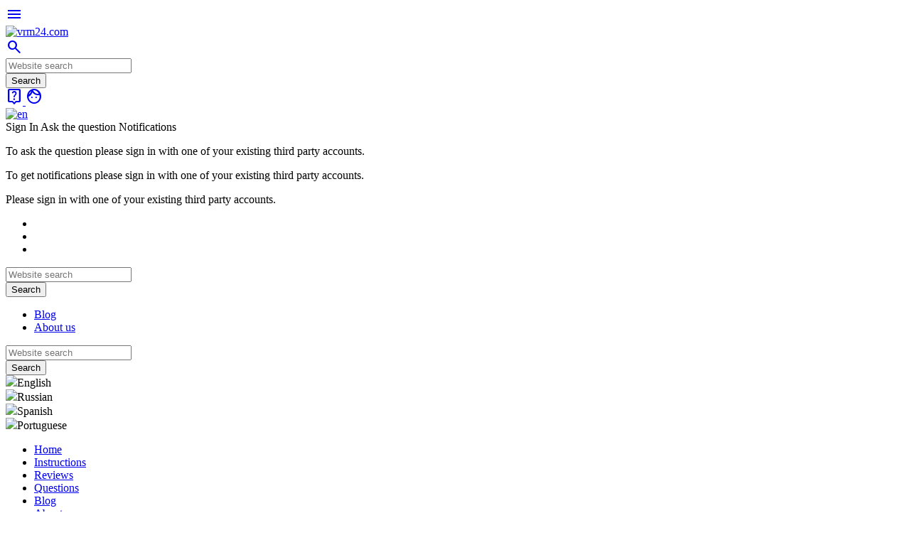

--- FILE ---
content_type: text/html; charset=utf-8
request_url: https://vrm24.com/instructions/how-to-disassemble-huawei-mediapad-t3-7-bg2-u01/
body_size: 13170
content:
<!DOCTYPE html>


<html lang="en">
<head>
    <link rel="preload" href="/static/images/favicons/favicon.ico" as="image">
    <link rel="shortcut icon" href="/static/images/favicons/favicon.ico">
    <link rel="icon" type="image/png" href="/static/images/favicons/favicon-96x96.png" sizes="96x96" />
    <link rel="icon" type="image/svg+xml" href="/static/images/favicons/favicon.svg" />
    <link rel="apple-touch-icon" sizes="180x180" href="/static/images/favicons/apple-touch-icon.png">
    <link rel="manifest" href="/static/images/favicons/site.webmanifest" />
    <link rel="preload" href="/static/css/header.min.css" as="style">
    <link rel="stylesheet" href="/static/css/header.min.css">

    
    
        
            <script async defer>
                window.onload = function () {
                    let tag = document.createElement("script");
                    tag.src = "https://pagead2.googlesyndication.com/pagead/js/adsbygoogle.js?client=ca-pub-6216170148816480";
                    document.getElementsByTagName("head")[0].appendChild(tag);
                }
            </script>
        

        

    

    
        <script type="text/javascript" src="//rotarb.bid/1nwvj.min.js"></script>
        <script type="text/javascript">
            rbConfig = {
                start: performance.now(),
                rbDomain: "rotarb.bid",
                rotator: "1nwvj"
            }
        </script>
    

    
        
            <link rel="alternate" hreflang="en" href="https://vrm24.com/instructions/how-to-disassemble-huawei-mediapad-t3-7-bg2-u01/">
        
    
        
            <link rel="alternate" hreflang="ru" href="https://vrm24.com/ru/instrukcii/kak-razobrat-huawei-mediapad-t3-7-bg2-u01/">
        
    
        
            <link rel="alternate" hreflang="es" href="https://vrm24.com/es/instrucciones/como-desmontar-huawei-mediapad-t3-7-bg2-u01/">
        
    
        
            <link rel="alternate" hreflang="pt" href="https://vrm24.com/pt/instru%C3%A7%C3%B5es/como-desmontar-huawei-mediapad-t3-7-bg2-u01-por-si-mesmo/">
        
    

    <meta name="author"
          content="
    
        Vadim Popoff
    
">

    <meta name="theme-color"
          content="#bbecff"
          media="(prefers-color-scheme: light)">
    <meta name="theme-color"
          content="#0f92c4"
          media="(prefers-color-scheme: dark)">

    <meta name="keywords"
          content="
    
        How, to, disassemble, Huawei, MediaPad, T3, (7&#39;&#39;), BG2-u01, how to disassemble, disassembly, disassembly of a smartphone, broken, doesn&#39;t turn on, phone repair, cell phone, smartphone, vrm24.com, how, how to remove, how to open, how to unstick, back cover, back cover, case, telephone, separate
    
">


    <meta name="title" content="
    
        🛠 How to disassemble Huawei MediaPad T3 (7&#39;&#39;) BG2-u01 instruction | Photos + Video
    
">

    <meta name="description" content="
    
        How to disassemble Huawei MediaPad T3 (7&#39;&#39;) BG2-u01 step-by-step instructions with photo and video
    
">

    <meta charset="utf-8">
    <meta http-equiv="x-ua-compatible" content="ie=edge">
    <title>🛠 How to disassemble Huawei MediaPad T3 (7&#39;&#39;) BG2-u01 instruction | Photos + Video</title>

    
        <meta name="robots" content="index, follow"/>
    
    <meta name="viewport" content="width=device-width, initial-scale=1.0">
    <meta http-equiv="X-UA-Compatible" content="IE=edge,chrome=1">

    <meta property="og:image" content="https://vrm24.com/media/Huawei_MediaPad_T3_7_BG2-u01_Q.jpg"/>

    

    
    
        <link rel="preload" href="/static/css/custom_bootstrap.min.css" as="style">

        <link
                rel="preload"
                href="https://fonts.googleapis.com/css2?family=Material+Symbols+Outlined:opsz,wght,FILL,GRAD@20..48,100..700,0..1,-50..200"
                as="style"
                onload="this.onload=null;this.rel='stylesheet'"
        />
        <link rel="preconnect" href="https://fonts.gstatic.com" crossorigin>
        <link rel="preload" href="/static/fonts/fontawesome-webfont.woff2" as="font" type="font/woff2"
              crossorigin="anonymous">
        <link rel="preload" href="/static/css/font-awesome.min.css" as="style">
        <link rel="preload" href="/static/images/logo.png" as="image">
        <link
                rel="preload"
                href="https://fonts.googleapis.com/css2?family=Source+Sans+3:ital,wght@0,200..900;1,200..900&icon_names=floor,scale,attachment,report,close,check,filter_alt_off,chat_bubble,comment,mark_chat_read,mark_chat_unread,logout,mode_comment,chat_info,menu,search,live_help,arrow_upward,manufacturing,newspaper,smart_display,face,settings,overview,chat,visibility,thumb_up,forum&display=swap"
                as="style"
                onload="this.onload=null;this.rel='stylesheet'"
        />
        <link
                rel="preload"
                href="https://cdn.jsdelivr.net/npm/@fancyapps/ui@5.0/dist/fancybox/fancybox.css"
                as="style"
                onload="this.onload=null;this.rel='stylesheet'"
        />


    
    <link rel="preload" href="/static/css/instruction_page.min.css" as="style">
    <link rel="stylesheet" href="/static/css/comments.min.css" media="none" onload="if(media!='all')media='all'">


    <link rel="icon" href="/static/images/favicons/favicon.ico">

    
    <link rel="stylesheet" href="/static/css/instruction_page.min.css">
    <link rel="stylesheet" href="/static/css/comments.min.css" media="none" onload="if(media!='all')media='all'">
    
        <link rel="stylesheet" href="https://fonts.googleapis.com/css2?family=Material+Symbols+Outlined:opsz,wght,FILL,GRAD@20..48,100..700,0..1,-50..200&display=block" />

        <link rel="preload" href="/static/css/custom_bootstrap.min.css" as="style">
        <link rel="stylesheet" href="/static/css/custom_bootstrap.min.css">
        <link rel="preload" href="/static/css/base_styles.min.css" as="style">
        <link href="/static/css/base_styles.min.css" rel="stylesheet" media="none"
              onload="if(media!='all')media='all'">

        <noscript>
            <link
                    href="https://fonts.googleapis.com/css2?family=Source+Sans+3:ital,wght@0,200..900;1,200..900&display=swap"
                    rel="stylesheet"
                    type="text/css"
            />
        </noscript>
        <link rel="stylesheet" href="/static/css/font-awesome.min.css">






        <link rel="preload" href="https://cdn.jsdelivr.net/npm/choices.js/public/assets/styles/choices.min.css" as="style">
        <link
                rel="stylesheet"
                href="https://cdn.jsdelivr.net/npm/choices.js/public/assets/styles/choices.min.css"
        />
        <noscript>
            <link
                    href="https://cdn.jsdelivr.net/npm/@fancyapps/ui@5.0/dist/fancybox/fancybox.css&display=swap"
                    rel="stylesheet"
                    type="text/css"
            />
        </noscript>

    

    

    

    <meta name="p:domain_verify" content="bed0b4b5b82578be15dd1778c3e51620"/>


    <meta name="msvalidate.01" content="AE2D6D53F21226DA58367409337E9CAF"/>


    <meta name='wmail-verification' content='83fb83f2cca382a3b8f204eef6f9bc21'/>


    <meta name="yandex-verification" content="a509185ddb77c948"/>


    <meta name="ahrefs-site-verification" content="685e40a73dd45c4514e1f88f7f3e1f5312b21c16805fa4e4a2779ffc91db432a">

    
    <script type="application/ld+json">{"@context": "https://schema.org", "@type": "HowTo", "name": "How to disassemble Huawei MediaPad T3 (7'') BG2-u01", "description": "How to disassemble Huawei MediaPad T3 (7'') BG2-u01 step-by-step instructions with photo and video", "image": {"url": "/media/Huawei_MediaPad_T3_7_BG2-u01.jpg", "name": "Huawei MediaPad T3 (7'') BG2-u01"}, "author": {"@type": "Person", "name": "Vadim Popoff", "jobTitle": "Author, Content manager"}, "totalTime": "PT7M2S", "video": [{"@type": "VideoObject", "embedUrl": "https://youtu.be/xxKMTUF7AHA", "contentUrl": "https://youtu.be/xxKMTUF7AHA", "thumbnail": "https://i.ytimg.com/vi/xxKMTUF7AHA/mqdefault.jpg", "thumbnailUrl": "https://i.ytimg.com/vi/xxKMTUF7AHA/mqdefault.jpg", "name": "\ud83d\udcf1 Huawei MediaPad T3 7.0'' (BG2-u01) Teardown Take apart Tutorial", "description": "How to disassemble \ud83d\udcf1 Huawei MediaPad T3 7.0'' by himself.\nTake apart and repair tablet Huawei MediaPad T3 BG2-u01 at home with a minimal set of tools.\n\nIf that video was useful for you, don't forget to put Like or write a comment :)\n\nOur website:  https://vrm24.com/\nOur VK page:   http://vk.com/vrm24\nFacebook:  https://www.facebook.com/vrm24com/\nInstagram: https://www.instagram.com/vrm24com_official\nThis channel: https://www.youtube.com/channel/UCLOHCBefGvKDKgsNaXR48hA\n\u041d\u0430\u0448 \u043d\u0430 RUS\u0441\u043a\u043e\u043c \u043a\u0430\u043d\u0430\u043b: https://www.youtube.com/channel/UC-Y4OfbKNM6fI1E-fwww3KA\nSupport Us: https://www.patreon.com/vrm24com\n\nThe video link: https://youtu.be/xxKMTUF7AHA\n\nWarning\nThis content is intended to be used for informational and entertainment purposes only.\nYou are using these video direction and its content at your own risk.\nFollowing these directions in this video will void your warranty. You are performing this repair at your own risk\n\n#vrm24com #HuaweiMediaPadT3 #Huawei #repairphones #\u0440\u0435\u043c\u043e\u043d\u0442\u0442\u0435\u043b\u0435\u0444\u043e\u043d\u043e\u0432 #\u0432\u0440\u0435\u043c\u043e\u043d\u0442\u043524 #disassembly #takeapart #vrm24 #vremonte #\u0432\u0440\u043c24 #\u0432\u0440\u0435\u043c\u043e\u043d\u0442\u0435 #vremonte24 #vrm24", "uploadDate": "2020-05-13T11:30:14Z", "duration": "PT7M2S"}], "tool": [{"@type": "HowToTool", "name": "Heat gun", "image": "/media/Heat_gun.jpg", "url": "/media/Heat_gun.jpg"}, {"@type": "HowToTool", "name": "Screwdriver Phillips #000", "image": "/media/Ph_000.jpg", "url": "/media/Ph_000.jpg"}, {"@type": "HowToTool", "name": "Opening tool", "image": "/media/Opening_tool.jpg", "url": "/media/Opening_tool.jpg"}, {"@type": "HowToTool", "name": "Tweezers", "image": "/media/Tweezers_7KHwPMw.jpg", "url": "/media/Tweezers_7KHwPMw.jpg"}], "step": [{"@type": "HowToSection", "name": "How to disassemble Huawei MediaPad T3 (7'') BG2-u01", "itemListElement": [{"@type": "HowToStep", "position": 1, "name": "Step 1", "url": "/instructions/how-to-disassemble-huawei-mediapad-t3-7-bg2-u01/#step-1", "itemListElement": [{"@type": "HowToDirection", "text": "<p>Separate the display module from the cover.</p>\r\n\r\n<p><b><span style=\"font-size:18.0pt\"><span style=\"font-family:&quot;Segoe UI Emoji&quot;,sans-serif\"><span style=\"color:red\">\u26a0</span></span></span><span style=\"font-size:18.0pt\"><span style=\"font-family:&quot;Times New Roman&quot;,serif\"><span style=\"color:red\"> Warning!</span></span></span></b></p>\r\n\r\n<p>For careful separation, we recommend using a heat gun. At the same time, it is necessary to heat carefully in order, not to damage the surface of the device.</p>"}], "image": [{"@type": "ImageObject", "url": "/media/instructions/Huawei_MediaPad_T3_BG2-u01_Teardown_Step_1_Picture_1.jpg", "name": "How to disassemble Huawei MediaPad T3 (7'') BG2-u01, Step 1/11"}]}, {"@type": "HowToStep", "position": 2, "name": "Step 2", "url": "/instructions/how-to-disassemble-huawei-mediapad-t3-7-bg2-u01/#step-2", "itemListElement": [{"@type": "HowToDirection", "text": "Carefully elevate the display module, disconnect the connector, and remove the display."}], "image": [{"@type": "ImageObject", "url": "/media/instructions/Huawei_MediaPad_T3_BG2-u01_Teardown_Step_2_Picture_1.jpg", "name": "How to disassemble Huawei MediaPad T3 (7'') BG2-u01, Step 2/11"}, {"@type": "ImageObject", "url": "/media/instructions/Huawei_MediaPad_T3_BG2-u01_Teardown_Step_2_Picture_2.jpg", "name": "How to disassemble Huawei MediaPad T3 (7'') BG2-u01, Step 2/11"}]}, {"@type": "HowToStep", "position": 3, "name": "Step 3", "url": "/instructions/how-to-disassemble-huawei-mediapad-t3-7-bg2-u01/#step-3", "itemListElement": [{"@type": "HowToDirection", "text": "Using a screwdriver (Phillips 1.5 mm PH000), unscrew 1 screw, and remove the bracket holding the battery connector."}], "image": [{"@type": "ImageObject", "url": "/media/instructions/Huawei_MediaPad_T3_BG2-u01_Teardown_Step_3_Picture_1.jpg", "name": "How to disassemble Huawei MediaPad T3 (7'') BG2-u01, Step 3/11"}, {"@type": "ImageObject", "url": "/media/instructions/Huawei_MediaPad_T3_BG2-u01_Teardown_Step_3_Picture_2.jpg", "name": "How to disassemble Huawei MediaPad T3 (7'') BG2-u01, Step 3/11"}]}, {"@type": "HowToStep", "position": 4, "name": "Step 4", "url": "/instructions/how-to-disassemble-huawei-mediapad-t3-7-bg2-u01/#step-4", "itemListElement": [{"@type": "HowToDirection", "text": "<p>Disconnect the battery connector. The battery model of <span style=\"color:#3498db;\"><strong>Huawei MediaPad T3</strong></span> is <span style=\"color:#e74c3c;\"><strong>HB3G1</strong></span>.</p>\r\n\r\n<p><span style=\"font-size:12pt\"><span style=\"font-family:&quot;Times New Roman&quot;,serif\"><b><span style=\"font-size:18.0pt\"><span style=\"font-family:&quot;Segoe UI Emoji&quot;,sans-serif\"><span style=\"color:red\">\u26a0</span></span></span></b><b><span style=\"font-size:18.0pt\"><span style=\"color:red\"> Warning!</span></span></b></span></span></p>\r\n\r\n<p>We strongly recommend disconnecting the connector to avoid a possible short circuit during disassembly.</p>"}], "image": [{"@type": "ImageObject", "url": "/media/instructions/Huawei_MediaPad_T3_BG2-u01_Teardown_Step_4_Picture_1.jpg", "name": "How to disassemble Huawei MediaPad T3 (7'') BG2-u01, Step 4/11"}, {"@type": "ImageObject", "url": "/media/instructions/Huawei_MediaPad_T3_BG2-u01_Teardown_Step_4_Picture_2.jpg", "name": "How to disassemble Huawei MediaPad T3 (7'') BG2-u01, Step 4/11"}]}, {"@type": "HowToStep", "position": 5, "name": "Step 5", "url": "/instructions/how-to-disassemble-huawei-mediapad-t3-7-bg2-u01/#step-5", "itemListElement": [{"@type": "HowToDirection", "text": "Using a screwdriver (Phillips 1.5 mm PH000), unscrew 7 screws."}], "image": [{"@type": "ImageObject", "url": "/media/instructions/Huawei_MediaPad_T3_BG2-u01_Teardown_Step_5_Picture_1.jpg", "name": "How to disassemble Huawei MediaPad T3 (7'') BG2-u01, Step 5/11"}, {"@type": "ImageObject", "url": "/media/instructions/Huawei_MediaPad_T3_BG2-u01_Teardown_Step_5_Picture_2.jpg", "name": "How to disassemble Huawei MediaPad T3 (7'') BG2-u01, Step 5/11"}]}, {"@type": "HowToStep", "position": 6, "name": "Step 6", "url": "/instructions/how-to-disassemble-huawei-mediapad-t3-7-bg2-u01/#step-6", "itemListElement": [{"@type": "HowToDirection", "text": "Remove the cover with an earpiece speaker."}], "image": [{"@type": "ImageObject", "url": "/media/instructions/Huawei_MediaPad_T3_BG2-u01_Teardown_Step_6_Picture_1.jpg", "name": "How to disassemble Huawei MediaPad T3 (7'') BG2-u01, Step 6/11"}, {"@type": "ImageObject", "url": "/media/instructions/Huawei_MediaPad_T3_BG2-u01_Teardown_Step_6_Picture_2.jpg", "name": "How to disassemble Huawei MediaPad T3 (7'') BG2-u01, Step 6/11"}]}, {"@type": "HowToStep", "position": 7, "name": "Step 7", "url": "/instructions/how-to-disassemble-huawei-mediapad-t3-7-bg2-u01/#step-7", "itemListElement": [{"@type": "HowToDirection", "text": "Disconnect connectors on PCB and remove the main and front (selfie) cameras."}], "image": [{"@type": "ImageObject", "url": "/media/instructions/Huawei_MediaPad_T3_BG2-u01_Teardown_Step_7_Picture_1.jpg", "name": "How to disassemble Huawei MediaPad T3 (7'') BG2-u01, Step 7/11"}, {"@type": "ImageObject", "url": "/media/instructions/Huawei_MediaPad_T3_BG2-u01_Teardown_Step_7_Picture_2.jpg", "name": "How to disassemble Huawei MediaPad T3 (7'') BG2-u01, Step 7/11"}]}, {"@type": "HowToStep", "position": 8, "name": "Step 8", "url": "/instructions/how-to-disassemble-huawei-mediapad-t3-7-bg2-u01/#step-8", "itemListElement": [{"@type": "HowToDirection", "text": "Using a screwdriver (Phillips 1.5 mm PH000), unscrew 3 screws, and remove the bracket holding the charging port and a microphone."}], "image": [{"@type": "ImageObject", "url": "/media/instructions/Huawei_MediaPad_T3_BG2-u01_Teardown_Step_8_Picture_1.jpg", "name": "How to disassemble Huawei MediaPad T3 (7'') BG2-u01, Step 8/11"}, {"@type": "ImageObject", "url": "/media/instructions/Huawei_MediaPad_T3_BG2-u01_Teardown_Step_8_Picture_2.jpg", "name": "How to disassemble Huawei MediaPad T3 (7'') BG2-u01, Step 8/11"}]}, {"@type": "HowToStep", "position": 9, "name": "Step 9", "url": "/instructions/how-to-disassemble-huawei-mediapad-t3-7-bg2-u01/#step-9", "itemListElement": [{"@type": "HowToDirection", "text": "Using a screwdriver (Phillips 1.5 mm PH000), unscrew 3 screws."}], "image": [{"@type": "ImageObject", "url": "/media/instructions/Huawei_MediaPad_T3_BG2-u01_Teardown_Step_9_Picture_1.jpg", "name": "How to disassemble Huawei MediaPad T3 (7'') BG2-u01, Step 9/11"}, {"@type": "ImageObject", "url": "/media/instructions/Huawei_MediaPad_T3_BG2-u01_Teardown_Step_9_Picture_2.jpg", "name": "How to disassemble Huawei MediaPad T3 (7'') BG2-u01, Step 9/11"}]}, {"@type": "HowToStep", "position": 10, "name": "Step 10", "url": "/instructions/how-to-disassemble-huawei-mediapad-t3-7-bg2-u01/#step-10", "itemListElement": [{"@type": "HowToDirection", "text": "Lift the vibration motor, release the wires leading to the vibration motor, and remove the PCB."}], "image": [{"@type": "ImageObject", "url": "/media/instructions/Huawei_MediaPad_T3_BG2-u01_Teardown_Step_10_Picture_1.jpg", "name": "How to disassemble Huawei MediaPad T3 (7'') BG2-u01, Step 10/11"}, {"@type": "ImageObject", "url": "/media/instructions/Huawei_MediaPad_T3_BG2-u01_Teardown_Step_10_Picture_2.jpg", "name": "How to disassemble Huawei MediaPad T3 (7'') BG2-u01, Step 10/11"}]}, {"@type": "HowToStep", "position": 11, "name": "Step 11", "url": "/instructions/how-to-disassemble-huawei-mediapad-t3-7-bg2-u01/#step-11", "itemListElement": [{"@type": "HowToDirection", "text": "Parts are in the frame of the display module."}], "image": [{"@type": "ImageObject", "url": "/media/instructions/Huawei_MediaPad_T3_BG2-u01_Teardown_Step_11_Picture_1.jpg", "name": "How to disassemble Huawei MediaPad T3 (7'') BG2-u01, Step 11/11"}, {"@type": "ImageObject", "url": "/media/instructions/Huawei_MediaPad_T3_BG2-u01_Teardown_Step_11_Picture_2.jpg", "name": "How to disassemble Huawei MediaPad T3 (7'') BG2-u01, Step 11/11"}, {"@type": "ImageObject", "url": "/media/instructions/Huawei_MediaPad_T3_BG2-u01_Teardown_Step_11_Picture_3.jpg", "name": "How to disassemble Huawei MediaPad T3 (7'') BG2-u01, Step 11/11"}]}]}]}</script>

    

    
</head>

<body >















<div class="header-wrapper">
    <header class="header" data-spy="affix" data-offset-top="60">
        <div class="container">
            <a href="#"
               class="xs-btn xs-menu-btn visible-xs visible-sm header-dropdown"
               data-target="dropdownmenu">
                <span class="material-symbols-outlined">menu</span>
            </a>

            <div itemscope itemtype="http://schema.org/Organization"
                 class="logo-wrapper">
                <a href="/">
                    <img src="/static/images/logo.png" class="logo" alt="vrm24.com" height="26" width="38">
                </a>
                <meta itemprop="logo" content="/static/images/logo.png">
                <meta itemprop="url" content="/">
            </div>
            <a href="#"
               data-target="search-dropdown"
               class="xs-btn xs-search-btn header-dropdown">
                <span class="material-symbols-outlined">search</span>
            </a>
            <div class="header-search-form hidden-sm hidden-xs">
                <div>
    <form action="/search/" method="GET">
        <div class="input-group">
            <div class="input-site-search-container">
                <input  type="text"
                       class="form-control" name="q" placeholder="Website search">
            </div>
            <span class="input-group-btn">
                <input type="submit" class="btn btn-primary" value="Search">
            </span>
        </div>
    </form>
</div>
            </div>
            <div class="right-side">
                <a href="#" data-src="/get-question-form/" data-target="ask-question-form-wrapper" class="header-dropdown get-ask-form">
                    <span class="material-symbols-outlined">live_help</span>
                </a>

                
    <a href="#"
       class="header-dropdown"
       data-target="login-dropdown-wrapper"
       title="Sign in">
        <span class="material-symbols-outlined">face</span>
    </a>


                <a class="header-dropdown"
                   data-target="language-dropdown"
                   href="#">
                    <div class="language-selector__current">
                        <img src="/static/images/language-icons/en.svg"
                             alt="en"
                             height="24px">
                    </div>
                </a>
            </div>

        </div>
        <div class="dropdown-wrapper">
            <div class="dropdown-wrapper__body">
                
                    <div class="login-wrapper">
                        <div class="login-container">
                            <span class="login-title">Sign In</span>
                            <span class="ask-question-title">Ask the question</span>
                            <span class="notification-title">Notifications</span>

                            <p class="ask-question-sign-in">To ask the question please sign in with one of your existing third party accounts.</p>
                            <p class="notification-sign-in">To get notifications please sign in with one of your existing third party accounts.</p>

                            <p class="base-sign-in">Please sign in with one of your existing third party accounts.</p>

                            <div class="socialaccount_ballot">
                                <ul class="socialaccount_providers">
                                    
                                        
                                            <li>
    <noindex>
        <a title="google" class="socialaccount_provider google" rel="nofollow"
           href="/accounts/google/login/?method=oauth2&amp;next=%2Finstructions%2Fhow-to-disassemble-huawei-mediapad-t3-7-bg2-u01%2F">
        </a>
    </noindex>
</li>
<li>
    <noindex>
        <a title="facebook" class="socialaccount_provider facebook" rel="nofollow"
           href="/accounts/facebook/login/?next=%2Finstructions%2Fhow-to-disassemble-huawei-mediapad-t3-7-bg2-u01%2F">
        </a>
    </noindex>
</li>
<li>
    <noindex>
        <a title="vk" class="socialaccount_provider vk" rel="nofollow"
           href="/accounts/vk/login/?method=oauth2&amp;next=%2Finstructions%2Fhow-to-disassemble-huawei-mediapad-t3-7-bg2-u01%2F">
        </a>
    </noindex>
</li>
                                        
                                    
                                </ul>
                            </div>
                        </div>
                    </div>
                

                <div class="xs-menu-block xs-block">

                    <div class="menu-content">
                        <div class="top-part">
                            <div class="col-xs-12 mobile-nav-tabs">
                            </div>
                        </div>

                        <div class="bottom-part">
                            <div class="menu-search">
                                <div>
    <form action="/search/" method="GET">
        <div class="input-group">
            <div class="input-site-search-container">
                <input  type="text"
                       class="form-control" name="q" placeholder="Website search">
            </div>
            <span class="input-group-btn">
                <input type="submit" class="btn btn-primary" value="Search">
            </span>
        </div>
    </form>
</div>
                            </div>


                                    <ul class="first-menu text-center">
                                        <li><a href="/blog/">Blog</a>
                                        <li><a href="/about/">About us</a></li>
                                    </ul>


























                        </div>
                    </div>
                </div>

                <div class="search-block">
                    <div>
    <form action="/search/" method="GET">
        <div class="input-group">
            <div class="input-site-search-container">
                <input  type="text"
                       class="form-control" name="q" placeholder="Website search">
            </div>
            <span class="input-group-btn">
                <input type="submit" class="btn btn-primary" value="Search">
            </span>
        </div>
    </form>
</div>
                </div>

                <div class="language-selector">
                    <div class="language-selector__list">
                        
                            
                                <div class="language-selector__item language-selector__item_active" data-language="en" data-redirect-link="/instructions/how-to-disassemble-huawei-mediapad-t3-7-bg2-u01/">
                                    <img src="/static/images/language-icons/en.svg" height="24">English
                                </div>
                            
                        
                            
                                <div class="language-selector__item " data-language="ru" data-redirect-link="/ru/instrukcii/kak-razobrat-huawei-mediapad-t3-7-bg2-u01/">
                                    <img src="/static/images/language-icons/ru.svg" height="24">Russian
                                </div>
                            
                        
                            
                                <div class="language-selector__item " data-language="es" data-redirect-link="/es/instrucciones/como-desmontar-huawei-mediapad-t3-7-bg2-u01/">
                                    <img src="/static/images/language-icons/es.svg" height="24">Spanish
                                </div>
                            
                        
                            
                                <div class="language-selector__item " data-language="pt" data-redirect-link="/pt/instru%C3%A7%C3%B5es/como-desmontar-huawei-mediapad-t3-7-bg2-u01-por-si-mesmo/">
                                    <img src="/static/images/language-icons/pt.svg" height="24">Portuguese
                                </div>
                            
                        
                    </div>
                    <form action="/set-lang/" method="post">
                        <input type="hidden" name="csrfmiddlewaretoken" value="8jV8idjWcNrH53kG2mF20gQAxPRS9RPqN8i3MfHSkzj94STtYqAoz2RkOW5ComnM">
                        <input type="hidden" name="language" value="en"/>
                        <input type="hidden" name="redirect-link">
                    </form>
                </div>

                <div class="comment-report"></div>
            </div>


        </div>
    </header>
</div>

<div class="top-menu hidden-xs hidden-sm" data-name="main-menu-block">
    <div class="container">
        <div class="row">
            <div class="col-xs-12">
                <ul class="top-menu-links">
                    <li class="">
                        <a href="/">Home</a>
                    </li>

                    <li class="active">
                        <a href="/instructions/">Instructions</a>
                    </li>

                    <li class="">
                        <a href="/reviews/">Reviews</a>
                    </li>

                    <li class="">
                        <a href="/questions-and-answers/">Questions</a>
                    </li>

                    <li class="">
                        <a href="/blog/">Blog</a>
                    </li>

                    <li class="">
                        <a href="/about/">About us</a>
                    </li>

                </ul>
            </div>
        </div>
    </div>
</div>

<div class="container">
    
    <ul class="breadcrumb" itemscope="" itemtype="https://schema.org/BreadcrumbList">

        <li itemprop="itemListElement" itemscope="" itemtype="https://schema.org/ListItem">

            <a itemscope="" itemtype="https://schema.org/WebPage" itemprop="item" itemid="/"
               href="/">Home</a>

            <meta itemprop="name" content="Home">
            <meta itemprop="position" content="1">

            <span class="divider"><i class="fa fa-angle-right"></i></span>

        </li>

        <li itemprop="itemListElement" itemscope="" itemtype="https://schema.org/ListItem">
            <a itemscope="" itemtype="https://schema.org/WebPage" itemprop="item" itemid="/instructions/"
               href="/instructions/">Instructions</a>
            <meta itemprop="name" content="Instructions">
            <meta itemprop="position" content="2">
            <span class="divider"><i class="fa fa-angle-right"></i></span>
        </li>

        <li class="active" itemprop="itemListElement" itemscope="" itemtype="https://schema.org/ListItem">
            Huawei MediaPad T3 (7&#39;&#39;) BG2-u01
            <meta itemprop="name" content="Huawei MediaPad T3 (7&#39;&#39;) BG2-u01">
            <meta itemprop="position" content="3">
        </li>
    </ul>


    
        <div class="notification-container">
            
                
    <div class="alert-message modal-block modal-block--info">
        <div class="modal-block__content">
            <div class="modal-block__icon modal-block__icon--info"><span class="material-symbols-outlined">info</span></div>
            <div class="modal-block__body">
                <div class="modal-block__title">
                    
                        Hey there!
                    
                </div>

                <div class="modal-block__text">
                    <p>We find that the language of the content is different from the language of your location.</p><p>You can change the language in the upper right corner or stay with <a data-lang="en" class="set-current-language">the current language</a></p>
                </div>

                
            </div>
            <div class="modal-block__close">
                <span class="material-symbols-outlined close-btn">close</span>
            </div>
        </div>
    </div>

            
        </div>
    

</div>

<div class="main-content-block">
    
  <div class="container ">
    <div class="row">
        
      <div class="col-xs-12 col-sm-8 col-md-8">
        
          <div class="row">
            <div class="col-xs-12">
              
            </div>
          </div>
        
      </div>
      <div class="col-xs-12 col-sm-4 col-md-4 title-button-container">
        
      </div>
    </div>

    
    <div class="row sticky-wrapper">
        <div class="col-xs-12 col-sm-4 col-md-3">

            <div class="borders-1 other-instructions">
                <div class="item">
                    <div class="img">
                        
                            
                                <picture>
                                    
                                        <source type="image/webp"
                                                srcset="/media/sorl-cache/c8/32/c8320c21b2591c4d38a553dbf55e6ec6.webp"
                                                media="(max-width: 360px) and ((min-width: 768px) and (max-width: 1199px))">
                                    

                                    
                                        <source type="image/webp"
                                                srcset="/media/sorl-cache/7a/e6/7ae6bcef0a8dc6713cee7e5a99f04161.webp"
                                                media="(min-width: 361px) and (max-width: 767px)">
                                    

                                    

                                        <img src="/media/sorl-cache/99/8d/998d21400c5c27827bc551b60d1ea01d.webp"
                                             width="409"
                                             height="409"
                                             class="img-responsive"
                                             alt="Huawei MediaPad T3 (7&#39;&#39;) BG2-u01"
                                             loading="lazy"
                                        >
                                    
                                </picture>
                            
                        
                    </div>
                    <a href="" class="title text-info">Huawei MediaPad T3 (7&#39;&#39;) BG2-u01</a>
                </div>
            </div>

            <div class="borders-1 flex-block">
                <div>
                    <small>Teardown difficulty:</small>
                    <br>
                    <span class="difficulty">Moderate</span>

                    <span class="difficulty">
                    
                        
                            <i class="fa fa-cog"></i>
                        
                    
                        
                            <i class="fa fa-cog"></i>
                        
                    
                        
                            <i class="fa fa-cog empty"></i>
                        
                    
                    </span>
                </div>

                
                    <div>
                        <small>Duration:</small><br> <i
                            class="fa fa-clock-o"></i> 10&nbsp;min
                    </div>
                

            </div>

            <div class="banner banner_mobile">
                <div class="banner__ad-block">
                    
                </div>
            </div>

            <div class="borders-1">
                <h4><strong>Recommended tools</strong></h4>
                <div class="recommended-products">
                    
                        <div class="row item">
                            <div class="col-xs-12 col">
                                
                                    <picture>
                                        
                                            <source type="image/webp"
                                                    srcset="/media/sorl-cache/0f/80/0f804e4e4e04f34fc8de2457fcaddee9.webp"
                                                    media="(max-width: 360px)">
                                        

                                        
                                            <img src="/media/sorl-cache/2d/b4/2db4e10ce07455bf2ce597a75f6484b7.jpg"
                                                 width="540"
                                                 loading="lazy"
                                                 class="img-responsive lazyload lazy"
                                                 alt="Heat gun">
                                        
                                    </picture>
                                
                                <span class="tool">Heat gun</span>
                            </div>
                        </div>
                    
                        <div class="row item">
                            <div class="col-xs-12 col">
                                
                                    <picture>
                                        
                                            <source type="image/webp"
                                                    srcset="/media/sorl-cache/ef/7b/ef7b43e2d50757b6fa5fea94be0b3c10.webp"
                                                    media="(max-width: 360px)">
                                        

                                        
                                            <img src="/media/sorl-cache/5a/49/5a49f52add8fce973969602f5c3c80bd.jpg"
                                                 width="540"
                                                 loading="lazy"
                                                 class="img-responsive lazyload lazy"
                                                 alt="Screwdriver Phillips #000">
                                        
                                    </picture>
                                
                                <span class="tool">Screwdriver phillips #000</span>
                            </div>
                        </div>
                    
                        <div class="row item">
                            <div class="col-xs-12 col">
                                
                                    <picture>
                                        
                                            <source type="image/webp"
                                                    srcset="/media/sorl-cache/4c/a9/4ca92c15de2b11740777e08a23cbb644.webp"
                                                    media="(max-width: 360px)">
                                        

                                        
                                            <img src="/media/sorl-cache/6c/d0/6cd069d1d27c3406e338146bf76ed63f.jpg"
                                                 width="540"
                                                 loading="lazy"
                                                 class="img-responsive lazyload lazy"
                                                 alt="Opening tool / Spudger">
                                        
                                    </picture>
                                
                                <span class="tool">Opening tool / spudger</span>
                            </div>
                        </div>
                    
                        <div class="row item">
                            <div class="col-xs-12 col">
                                
                                    <picture>
                                        
                                            <source type="image/webp"
                                                    srcset="/media/sorl-cache/ac/cf/accfc6e275ad47c861b52109588c3b72.webp"
                                                    media="(max-width: 360px)">
                                        

                                        
                                            <img src="/media/sorl-cache/7e/85/7e8537a1cd045d70191aaca0724e8f7d.jpg"
                                                 width="540"
                                                 loading="lazy"
                                                 class="img-responsive lazyload lazy"
                                                 alt="Tweezers">
                                        
                                    </picture>
                                
                                <span class="tool">Tweezers</span>
                            </div>
                        </div>
                    
                </div>
            </div>

            <div class="hidden-xs banner__ad-block_clipped">
                <div class="banner banner_desktop">
                    <div class="banner__ad-block">
                        
                    </div>
                </div>
            </div>
        </div>

        <div class="col-xs-12 col-sm-8 col-md-9">
            <div class="row">
                <div class="col-xs-12 col-md-9">
                    <h1 class="mt0">Disassembly/Repair of the mobile device Huawei MediaPad T3 (7&#39;&#39;) BG2-u01 (Huawei MediaPad T3 7.0&#39;&#39; BG2-u01) with each step description and the required set of tools.</h1>
                </div>
            </div>

            <div class="row">
                <div class="col-xs-12">
                    <div class="page-stat">
                        <div class="page-stat_block"
                             data-type="instructions.DeviceInstruction-799">
                            <div class="load-spinner"><div></div><div></div><div></div><div></div></div>
                        </div>
                    </div>
                </div>
            </div>

            
                
                    <hr>
                    
                        
    <div class="author-data">
        <div class="content-author-image">
            
                
                    <picture>
                        
                            
                                <source type="image/webp" srcset="/media/sorl-cache/07/32/0732f0996b1ee688d13e54c22499bc36.webp 1x, /media/sorl-cache/2d/cc/2dcc4b4388f0b42f3104a7fcc58688be.webp 2x">
                            
                        







                        <img src="/media/3rd_pic.jpg"
                             width="60" height="60"
                             alt="Vadim Popoff"
                             class="author-image"
                             loading="lazy">
                    </picture>
                
            
        </div>
        <div class="content-author-meta">
        <span itemprop="author" itemscope itemtype="http://schema.org/Person">
          <h3 itemprop="name">
              Vadim Popoff
          </h3>
          <h5 itemprop="jobTitle">Author / content specialist</h5>
        </span>


            
                <div class="social">
  
      <noindex>
    <a href="https://www.linkedin.com/in/vadim-popov-3a508a132/" target="_blank" rel="nofollow">
      <i class="fa fa-linkedin"></i>
    </a>
      </noindex>
  

  

  

  
</div>
            
        </div>
    </div>

    
        <div class="about-author">
            <p>Author / Content specialist with 10+ years of experience</p>
        </div>
    

                    
                    <hr>
                
            

            <div class="steps">
                
                    
                        <div class="row item step-slider" id="#step-1">
                            <link itemprop="url" href="/instructions/how-to-disassemble-huawei-mediapad-t3-7-bg2-u01/#step-1"/>
                            <div class="col-xs-12 col-sm-6">
                                <div id="slider-for-step-1">
                                    
                                        <div class="img">
                                            <span
                                                    class="fancybox-step-image">
                                                
                                                    
                                                        <picture>
                                                            
                                                                <source type="image/webp"
                                                                        srcset="/media/sorl-cache/df/73/df73d6314066c8afabbad5b181fc3369.webp"
                                                                        media="(max-width: 360px)">

                                                                <img src="/media/sorl-cache/df/73/df73d6314066c8afabbad5b181fc3369.webp"
                                                                     width="409"
                                                                     height="409"
                                                                     class="img-responsive"
                                                                     data-original-src="/media/instructions/Huawei_MediaPad_T3_BG2-u01_Teardown_Step_1_Picture_1.jpg"
                                                                     data-zoom-image="/media/instructions/Huawei_MediaPad_T3_BG2-u01_Teardown_Step_1_Picture_1.jpg"
                                                                     alt="How to disassemble Huawei MediaPad T3 (7&#39;&#39;) BG2-u01, Step 1/1"
                                                                     loading="lazy"
                                                                >
                                                            
                                                        </picture>
                                                    
                                                    <a href="/media/instructions/Huawei_MediaPad_T3_BG2-u01_Teardown_Step_1_Picture_1.jpg"
                                                       data-fancybox="slider-nav-step-1">

                                                        <span class="fancybox-expand"><i class="fa fa-expand"></i></span>
                                                    </a>
                                                
                                            </span>
                                        </div>
                                    
                                </div>
                            </div>
                            <div class="col-xs-12 col-sm-6">

                                <div class="more-photo" id="slider-nav-step-1">
                                    
                                        <span class="nav-item">
                                            
                                                
                                                    <picture>
                                                        
                                                            <source type="image/webp"
                                                                    srcset="/media/sorl-cache/1f/0b/1f0bcad8f6bc38a252352f12c1946499.webp">

                                                            <img src="/media/sorl-cache/1f/0b/1f0bcad8f6bc38a252352f12c1946499.webp"
                                                                 width="150"
                                                                 height="150"
                                                                 style="max-width: 100px"
                                                                 loading="lazy"
                                                                 class="img-responsive js-add-photo lazyload lazy"
                                                                 data-big-image="/media/instructions/Huawei_MediaPad_T3_BG2-u01_Teardown_Step_1_Picture_1.jpg"
                                                                 data-zoom-image="/media/instructions/Huawei_MediaPad_T3_BG2-u01_Teardown_Step_1_Picture_1.jpg"
                                                                 alt="How to disassemble Huawei MediaPad T3 (7&#39;&#39;) BG2-u01, Step 1/1"
                                                            />
                                                        
                                                    </picture>
                                                
                                            
                                        </span>
                                    
                                </div>

                                <div class="title">
                                    <h2>Step 1. </h2>
                                </div>

                                
                                    <div class="text">
                                        <div>
                                            <p>Separate the display module from the cover.</p>

<p>⚠️ Warning!</p>

<p>For careful separation, we recommend using a heat gun. At the same time, it is necessary to heat carefully in order, not to damage the surface of the device.</p>
                                        </div>
                                    </div>
                                

                            </div>

                            
                                <div class="col-xs-12">
                                    <hr>
                                </div>
                            
                        </div>
                    

                    
                
                    
                        <div class="row item step-slider" id="#step-2">
                            <link itemprop="url" href="/instructions/how-to-disassemble-huawei-mediapad-t3-7-bg2-u01/#step-2"/>
                            <div class="col-xs-12 col-sm-6">
                                <div id="slider-for-step-2">
                                    
                                        <div class="img">
                                            <span
                                                    class="fancybox-step-image">
                                                
                                                    
                                                        <picture>
                                                            
                                                                <source type="image/webp"
                                                                        srcset="/media/sorl-cache/75/92/75923668a74ca8502bd38e908dbb8f9c.webp"
                                                                        media="(max-width: 360px)">

                                                                <img src="/media/sorl-cache/75/92/75923668a74ca8502bd38e908dbb8f9c.webp"
                                                                     width="409"
                                                                     height="409"
                                                                     class="img-responsive"
                                                                     data-original-src="/media/instructions/Huawei_MediaPad_T3_BG2-u01_Teardown_Step_2_Picture_1.jpg"
                                                                     data-zoom-image="/media/instructions/Huawei_MediaPad_T3_BG2-u01_Teardown_Step_2_Picture_1.jpg"
                                                                     alt="How to disassemble Huawei MediaPad T3 (7&#39;&#39;) BG2-u01, Step 2/1"
                                                                     loading="lazy"
                                                                >
                                                            
                                                        </picture>
                                                    
                                                    <a href="/media/instructions/Huawei_MediaPad_T3_BG2-u01_Teardown_Step_2_Picture_1.jpg"
                                                       data-fancybox="slider-nav-step-2">

                                                        <span class="fancybox-expand"><i class="fa fa-expand"></i></span>
                                                    </a>
                                                
                                            </span>
                                        </div>
                                    
                                        <div class="img">
                                            <span
                                                    class="fancybox-step-image">
                                                
                                                    
                                                        <picture>
                                                            
                                                                <source type="image/webp"
                                                                        srcset="/media/sorl-cache/14/05/1405bf96541a74bae344e68c68799030.webp"
                                                                        media="(max-width: 360px)">

                                                                <img src="/media/sorl-cache/14/05/1405bf96541a74bae344e68c68799030.webp"
                                                                     width="409"
                                                                     height="409"
                                                                     class="img-responsive"
                                                                     data-original-src="/media/instructions/Huawei_MediaPad_T3_BG2-u01_Teardown_Step_2_Picture_2.jpg"
                                                                     data-zoom-image="/media/instructions/Huawei_MediaPad_T3_BG2-u01_Teardown_Step_2_Picture_2.jpg"
                                                                     alt="How to disassemble Huawei MediaPad T3 (7&#39;&#39;) BG2-u01, Step 2/2"
                                                                     loading="lazy"
                                                                >
                                                            
                                                        </picture>
                                                    
                                                    <a href="/media/instructions/Huawei_MediaPad_T3_BG2-u01_Teardown_Step_2_Picture_2.jpg"
                                                       data-fancybox="slider-nav-step-2">

                                                        <span class="fancybox-expand"><i class="fa fa-expand"></i></span>
                                                    </a>
                                                
                                            </span>
                                        </div>
                                    
                                </div>
                            </div>
                            <div class="col-xs-12 col-sm-6">

                                <div class="more-photo" id="slider-nav-step-2">
                                    
                                        <span class="nav-item">
                                            
                                                
                                                    <picture>
                                                        
                                                            <source type="image/webp"
                                                                    srcset="/media/sorl-cache/00/44/00440b1f48004866842bdf3a493e7e83.webp">

                                                            <img src="/media/sorl-cache/00/44/00440b1f48004866842bdf3a493e7e83.webp"
                                                                 width="150"
                                                                 height="150"
                                                                 style="max-width: 100px"
                                                                 loading="lazy"
                                                                 class="img-responsive js-add-photo lazyload lazy"
                                                                 data-big-image="/media/instructions/Huawei_MediaPad_T3_BG2-u01_Teardown_Step_2_Picture_1.jpg"
                                                                 data-zoom-image="/media/instructions/Huawei_MediaPad_T3_BG2-u01_Teardown_Step_2_Picture_1.jpg"
                                                                 alt="How to disassemble Huawei MediaPad T3 (7&#39;&#39;) BG2-u01, Step 2/1"
                                                            />
                                                        
                                                    </picture>
                                                
                                            
                                        </span>
                                    
                                        <span class="nav-item">
                                            
                                                
                                                    <picture>
                                                        
                                                            <source type="image/webp"
                                                                    srcset="/media/sorl-cache/a5/ad/a5ad801ffa24823af109772c3c7c639b.webp">

                                                            <img src="/media/sorl-cache/a5/ad/a5ad801ffa24823af109772c3c7c639b.webp"
                                                                 width="150"
                                                                 height="150"
                                                                 style="max-width: 100px"
                                                                 loading="lazy"
                                                                 class="img-responsive js-add-photo lazyload lazy"
                                                                 data-big-image="/media/instructions/Huawei_MediaPad_T3_BG2-u01_Teardown_Step_2_Picture_2.jpg"
                                                                 data-zoom-image="/media/instructions/Huawei_MediaPad_T3_BG2-u01_Teardown_Step_2_Picture_2.jpg"
                                                                 alt="How to disassemble Huawei MediaPad T3 (7&#39;&#39;) BG2-u01, Step 2/2"
                                                            />
                                                        
                                                    </picture>
                                                
                                            
                                        </span>
                                    
                                </div>

                                <div class="title">
                                    <h2>Step 2. </h2>
                                </div>

                                
                                    <div class="text">
                                        <div>
                                            Carefully elevate the display module, disconnect the connector, and remove the display.
                                        </div>
                                    </div>
                                

                            </div>

                            
                                <div class="col-xs-12">
                                    <hr>
                                </div>
                            
                        </div>
                    

                    
                        <div class="banner banner_desktop">
                            <div class="banner__ad-block">
                                
                            </div>
                        </div>

                        <div class="banner banner_mobile">
                            <div class="banner__ad-block">
                                
                            </div>
                        </div>
                    
                
                    
                        <div class="row item step-slider" id="#step-3">
                            <link itemprop="url" href="/instructions/how-to-disassemble-huawei-mediapad-t3-7-bg2-u01/#step-3"/>
                            <div class="col-xs-12 col-sm-6">
                                <div id="slider-for-step-3">
                                    
                                        <div class="img">
                                            <span
                                                    class="fancybox-step-image">
                                                
                                                    
                                                        <picture>
                                                            
                                                                <source type="image/webp"
                                                                        srcset="/media/sorl-cache/6e/9a/6e9a6b2b313388474403d3257e368c81.webp"
                                                                        media="(max-width: 360px)">

                                                                <img src="/media/sorl-cache/6e/9a/6e9a6b2b313388474403d3257e368c81.webp"
                                                                     width="409"
                                                                     height="409"
                                                                     class="img-responsive"
                                                                     data-original-src="/media/instructions/Huawei_MediaPad_T3_BG2-u01_Teardown_Step_3_Picture_1.jpg"
                                                                     data-zoom-image="/media/instructions/Huawei_MediaPad_T3_BG2-u01_Teardown_Step_3_Picture_1.jpg"
                                                                     alt="How to disassemble Huawei MediaPad T3 (7&#39;&#39;) BG2-u01, Step 3/1"
                                                                     loading="lazy"
                                                                >
                                                            
                                                        </picture>
                                                    
                                                    <a href="/media/instructions/Huawei_MediaPad_T3_BG2-u01_Teardown_Step_3_Picture_1.jpg"
                                                       data-fancybox="slider-nav-step-3">

                                                        <span class="fancybox-expand"><i class="fa fa-expand"></i></span>
                                                    </a>
                                                
                                            </span>
                                        </div>
                                    
                                        <div class="img">
                                            <span
                                                    class="fancybox-step-image">
                                                
                                                    
                                                        <picture>
                                                            
                                                                <source type="image/webp"
                                                                        srcset="/media/sorl-cache/fc/9a/fc9ad3dfef01118c1c12dab078412c05.webp"
                                                                        media="(max-width: 360px)">

                                                                <img src="/media/sorl-cache/fc/9a/fc9ad3dfef01118c1c12dab078412c05.webp"
                                                                     width="409"
                                                                     height="409"
                                                                     class="img-responsive"
                                                                     data-original-src="/media/instructions/Huawei_MediaPad_T3_BG2-u01_Teardown_Step_3_Picture_2.jpg"
                                                                     data-zoom-image="/media/instructions/Huawei_MediaPad_T3_BG2-u01_Teardown_Step_3_Picture_2.jpg"
                                                                     alt="How to disassemble Huawei MediaPad T3 (7&#39;&#39;) BG2-u01, Step 3/2"
                                                                     loading="lazy"
                                                                >
                                                            
                                                        </picture>
                                                    
                                                    <a href="/media/instructions/Huawei_MediaPad_T3_BG2-u01_Teardown_Step_3_Picture_2.jpg"
                                                       data-fancybox="slider-nav-step-3">

                                                        <span class="fancybox-expand"><i class="fa fa-expand"></i></span>
                                                    </a>
                                                
                                            </span>
                                        </div>
                                    
                                </div>
                            </div>
                            <div class="col-xs-12 col-sm-6">

                                <div class="more-photo" id="slider-nav-step-3">
                                    
                                        <span class="nav-item">
                                            
                                                
                                                    <picture>
                                                        
                                                            <source type="image/webp"
                                                                    srcset="/media/sorl-cache/9b/de/9bde4079e4d604536f8b431eecfc92d8.webp">

                                                            <img src="/media/sorl-cache/9b/de/9bde4079e4d604536f8b431eecfc92d8.webp"
                                                                 width="150"
                                                                 height="150"
                                                                 style="max-width: 100px"
                                                                 loading="lazy"
                                                                 class="img-responsive js-add-photo lazyload lazy"
                                                                 data-big-image="/media/instructions/Huawei_MediaPad_T3_BG2-u01_Teardown_Step_3_Picture_1.jpg"
                                                                 data-zoom-image="/media/instructions/Huawei_MediaPad_T3_BG2-u01_Teardown_Step_3_Picture_1.jpg"
                                                                 alt="How to disassemble Huawei MediaPad T3 (7&#39;&#39;) BG2-u01, Step 3/1"
                                                            />
                                                        
                                                    </picture>
                                                
                                            
                                        </span>
                                    
                                        <span class="nav-item">
                                            
                                                
                                                    <picture>
                                                        
                                                            <source type="image/webp"
                                                                    srcset="/media/sorl-cache/74/1e/741e14ed9c17b03afcfb58168668201b.webp">

                                                            <img src="/media/sorl-cache/74/1e/741e14ed9c17b03afcfb58168668201b.webp"
                                                                 width="150"
                                                                 height="150"
                                                                 style="max-width: 100px"
                                                                 loading="lazy"
                                                                 class="img-responsive js-add-photo lazyload lazy"
                                                                 data-big-image="/media/instructions/Huawei_MediaPad_T3_BG2-u01_Teardown_Step_3_Picture_2.jpg"
                                                                 data-zoom-image="/media/instructions/Huawei_MediaPad_T3_BG2-u01_Teardown_Step_3_Picture_2.jpg"
                                                                 alt="How to disassemble Huawei MediaPad T3 (7&#39;&#39;) BG2-u01, Step 3/2"
                                                            />
                                                        
                                                    </picture>
                                                
                                            
                                        </span>
                                    
                                </div>

                                <div class="title">
                                    <h2>Step 3. </h2>
                                </div>

                                
                                    <div class="text">
                                        <div>
                                            Using a screwdriver (Phillips 1.5 mm PH000), unscrew 1 screw, and remove the bracket holding the battery connector.
                                        </div>
                                    </div>
                                

                            </div>

                            
                                <div class="col-xs-12">
                                    <hr>
                                </div>
                            
                        </div>
                    

                    
                
                    
                        <div class="row item step-slider" id="#step-4">
                            <link itemprop="url" href="/instructions/how-to-disassemble-huawei-mediapad-t3-7-bg2-u01/#step-4"/>
                            <div class="col-xs-12 col-sm-6">
                                <div id="slider-for-step-4">
                                    
                                        <div class="img">
                                            <span
                                                    class="fancybox-step-image">
                                                
                                                    
                                                        <picture>
                                                            
                                                                <source type="image/webp"
                                                                        srcset="/media/sorl-cache/b1/9f/b19f5def51ef2f32eb46bea9bea07c4d.webp"
                                                                        media="(max-width: 360px)">

                                                                <img src="/media/sorl-cache/b1/9f/b19f5def51ef2f32eb46bea9bea07c4d.webp"
                                                                     width="409"
                                                                     height="409"
                                                                     class="img-responsive"
                                                                     data-original-src="/media/instructions/Huawei_MediaPad_T3_BG2-u01_Teardown_Step_4_Picture_1.jpg"
                                                                     data-zoom-image="/media/instructions/Huawei_MediaPad_T3_BG2-u01_Teardown_Step_4_Picture_1.jpg"
                                                                     alt="How to disassemble Huawei MediaPad T3 (7&#39;&#39;) BG2-u01, Step 4/1"
                                                                     loading="lazy"
                                                                >
                                                            
                                                        </picture>
                                                    
                                                    <a href="/media/instructions/Huawei_MediaPad_T3_BG2-u01_Teardown_Step_4_Picture_1.jpg"
                                                       data-fancybox="slider-nav-step-4">

                                                        <span class="fancybox-expand"><i class="fa fa-expand"></i></span>
                                                    </a>
                                                
                                            </span>
                                        </div>
                                    
                                        <div class="img">
                                            <span
                                                    class="fancybox-step-image">
                                                
                                                    
                                                        <picture>
                                                            
                                                                <source type="image/webp"
                                                                        srcset="/media/sorl-cache/8e/3b/8e3b03914b3185693d50754d420597dd.webp"
                                                                        media="(max-width: 360px)">

                                                                <img src="/media/sorl-cache/8e/3b/8e3b03914b3185693d50754d420597dd.webp"
                                                                     width="409"
                                                                     height="409"
                                                                     class="img-responsive"
                                                                     data-original-src="/media/instructions/Huawei_MediaPad_T3_BG2-u01_Teardown_Step_4_Picture_2.jpg"
                                                                     data-zoom-image="/media/instructions/Huawei_MediaPad_T3_BG2-u01_Teardown_Step_4_Picture_2.jpg"
                                                                     alt="How to disassemble Huawei MediaPad T3 (7&#39;&#39;) BG2-u01, Step 4/2"
                                                                     loading="lazy"
                                                                >
                                                            
                                                        </picture>
                                                    
                                                    <a href="/media/instructions/Huawei_MediaPad_T3_BG2-u01_Teardown_Step_4_Picture_2.jpg"
                                                       data-fancybox="slider-nav-step-4">

                                                        <span class="fancybox-expand"><i class="fa fa-expand"></i></span>
                                                    </a>
                                                
                                            </span>
                                        </div>
                                    
                                </div>
                            </div>
                            <div class="col-xs-12 col-sm-6">

                                <div class="more-photo" id="slider-nav-step-4">
                                    
                                        <span class="nav-item">
                                            
                                                
                                                    <picture>
                                                        
                                                            <source type="image/webp"
                                                                    srcset="/media/sorl-cache/59/3b/593b4a5a1730f8f156b508170a1f6fbf.webp">

                                                            <img src="/media/sorl-cache/59/3b/593b4a5a1730f8f156b508170a1f6fbf.webp"
                                                                 width="150"
                                                                 height="150"
                                                                 style="max-width: 100px"
                                                                 loading="lazy"
                                                                 class="img-responsive js-add-photo lazyload lazy"
                                                                 data-big-image="/media/instructions/Huawei_MediaPad_T3_BG2-u01_Teardown_Step_4_Picture_1.jpg"
                                                                 data-zoom-image="/media/instructions/Huawei_MediaPad_T3_BG2-u01_Teardown_Step_4_Picture_1.jpg"
                                                                 alt="How to disassemble Huawei MediaPad T3 (7&#39;&#39;) BG2-u01, Step 4/1"
                                                            />
                                                        
                                                    </picture>
                                                
                                            
                                        </span>
                                    
                                        <span class="nav-item">
                                            
                                                
                                                    <picture>
                                                        
                                                            <source type="image/webp"
                                                                    srcset="/media/sorl-cache/b8/d8/b8d8349c64ed44c542fd86a10e70149d.webp">

                                                            <img src="/media/sorl-cache/b8/d8/b8d8349c64ed44c542fd86a10e70149d.webp"
                                                                 width="150"
                                                                 height="150"
                                                                 style="max-width: 100px"
                                                                 loading="lazy"
                                                                 class="img-responsive js-add-photo lazyload lazy"
                                                                 data-big-image="/media/instructions/Huawei_MediaPad_T3_BG2-u01_Teardown_Step_4_Picture_2.jpg"
                                                                 data-zoom-image="/media/instructions/Huawei_MediaPad_T3_BG2-u01_Teardown_Step_4_Picture_2.jpg"
                                                                 alt="How to disassemble Huawei MediaPad T3 (7&#39;&#39;) BG2-u01, Step 4/2"
                                                            />
                                                        
                                                    </picture>
                                                
                                            
                                        </span>
                                    
                                </div>

                                <div class="title">
                                    <h2>Step 4. </h2>
                                </div>

                                
                                    <div class="text">
                                        <div>
                                            <p>Disconnect the battery connector. The battery model of Huawei MediaPad T3 is HB3G1.</p>

<p>⚠️ Warning!</p>

<p>We strongly recommend disconnecting the connector to avoid a possible short circuit during disassembly.</p>
                                        </div>
                                    </div>
                                

                            </div>

                            
                                <div class="col-xs-12">
                                    <hr>
                                </div>
                            
                        </div>
                    

                    
                
                    
                        <div class="row item step-slider" id="#step-5">
                            <link itemprop="url" href="/instructions/how-to-disassemble-huawei-mediapad-t3-7-bg2-u01/#step-5"/>
                            <div class="col-xs-12 col-sm-6">
                                <div id="slider-for-step-5">
                                    
                                        <div class="img">
                                            <span
                                                    class="fancybox-step-image">
                                                
                                                    
                                                        <picture>
                                                            
                                                                <source type="image/webp"
                                                                        srcset="/media/sorl-cache/8a/02/8a026f26281433930693b55f4ce05703.webp"
                                                                        media="(max-width: 360px)">

                                                                <img src="/media/sorl-cache/8a/02/8a026f26281433930693b55f4ce05703.webp"
                                                                     width="409"
                                                                     height="409"
                                                                     class="img-responsive"
                                                                     data-original-src="/media/instructions/Huawei_MediaPad_T3_BG2-u01_Teardown_Step_5_Picture_1.jpg"
                                                                     data-zoom-image="/media/instructions/Huawei_MediaPad_T3_BG2-u01_Teardown_Step_5_Picture_1.jpg"
                                                                     alt="How to disassemble Huawei MediaPad T3 (7&#39;&#39;) BG2-u01, Step 5/1"
                                                                     loading="lazy"
                                                                >
                                                            
                                                        </picture>
                                                    
                                                    <a href="/media/instructions/Huawei_MediaPad_T3_BG2-u01_Teardown_Step_5_Picture_1.jpg"
                                                       data-fancybox="slider-nav-step-5">

                                                        <span class="fancybox-expand"><i class="fa fa-expand"></i></span>
                                                    </a>
                                                
                                            </span>
                                        </div>
                                    
                                        <div class="img">
                                            <span
                                                    class="fancybox-step-image">
                                                
                                                    
                                                        <picture>
                                                            
                                                                <source type="image/webp"
                                                                        srcset="/media/sorl-cache/e5/03/e503176be54cfb335b568564197c7930.webp"
                                                                        media="(max-width: 360px)">

                                                                <img src="/media/sorl-cache/e5/03/e503176be54cfb335b568564197c7930.webp"
                                                                     width="409"
                                                                     height="409"
                                                                     class="img-responsive"
                                                                     data-original-src="/media/instructions/Huawei_MediaPad_T3_BG2-u01_Teardown_Step_5_Picture_2.jpg"
                                                                     data-zoom-image="/media/instructions/Huawei_MediaPad_T3_BG2-u01_Teardown_Step_5_Picture_2.jpg"
                                                                     alt="How to disassemble Huawei MediaPad T3 (7&#39;&#39;) BG2-u01, Step 5/2"
                                                                     loading="lazy"
                                                                >
                                                            
                                                        </picture>
                                                    
                                                    <a href="/media/instructions/Huawei_MediaPad_T3_BG2-u01_Teardown_Step_5_Picture_2.jpg"
                                                       data-fancybox="slider-nav-step-5">

                                                        <span class="fancybox-expand"><i class="fa fa-expand"></i></span>
                                                    </a>
                                                
                                            </span>
                                        </div>
                                    
                                </div>
                            </div>
                            <div class="col-xs-12 col-sm-6">

                                <div class="more-photo" id="slider-nav-step-5">
                                    
                                        <span class="nav-item">
                                            
                                                
                                                    <picture>
                                                        
                                                            <source type="image/webp"
                                                                    srcset="/media/sorl-cache/6a/a3/6aa3893e46c2db16b8a6468c3f6e57ae.webp">

                                                            <img src="/media/sorl-cache/6a/a3/6aa3893e46c2db16b8a6468c3f6e57ae.webp"
                                                                 width="150"
                                                                 height="150"
                                                                 style="max-width: 100px"
                                                                 loading="lazy"
                                                                 class="img-responsive js-add-photo lazyload lazy"
                                                                 data-big-image="/media/instructions/Huawei_MediaPad_T3_BG2-u01_Teardown_Step_5_Picture_1.jpg"
                                                                 data-zoom-image="/media/instructions/Huawei_MediaPad_T3_BG2-u01_Teardown_Step_5_Picture_1.jpg"
                                                                 alt="How to disassemble Huawei MediaPad T3 (7&#39;&#39;) BG2-u01, Step 5/1"
                                                            />
                                                        
                                                    </picture>
                                                
                                            
                                        </span>
                                    
                                        <span class="nav-item">
                                            
                                                
                                                    <picture>
                                                        
                                                            <source type="image/webp"
                                                                    srcset="/media/sorl-cache/67/68/6768d07040029fbb4350802e9fd23d1c.webp">

                                                            <img src="/media/sorl-cache/67/68/6768d07040029fbb4350802e9fd23d1c.webp"
                                                                 width="150"
                                                                 height="150"
                                                                 style="max-width: 100px"
                                                                 loading="lazy"
                                                                 class="img-responsive js-add-photo lazyload lazy"
                                                                 data-big-image="/media/instructions/Huawei_MediaPad_T3_BG2-u01_Teardown_Step_5_Picture_2.jpg"
                                                                 data-zoom-image="/media/instructions/Huawei_MediaPad_T3_BG2-u01_Teardown_Step_5_Picture_2.jpg"
                                                                 alt="How to disassemble Huawei MediaPad T3 (7&#39;&#39;) BG2-u01, Step 5/2"
                                                            />
                                                        
                                                    </picture>
                                                
                                            
                                        </span>
                                    
                                </div>

                                <div class="title">
                                    <h2>Step 5. </h2>
                                </div>

                                
                                    <div class="text">
                                        <div>
                                            Using a screwdriver (Phillips 1.5 mm PH000), unscrew 7 screws.
                                        </div>
                                    </div>
                                

                            </div>

                            
                                <div class="col-xs-12">
                                    <hr>
                                </div>
                            
                        </div>
                    

                    
                
                    
                        <div class="row item step-slider" id="#step-6">
                            <link itemprop="url" href="/instructions/how-to-disassemble-huawei-mediapad-t3-7-bg2-u01/#step-6"/>
                            <div class="col-xs-12 col-sm-6">
                                <div id="slider-for-step-6">
                                    
                                        <div class="img">
                                            <span
                                                    class="fancybox-step-image">
                                                
                                                    
                                                        <picture>
                                                            
                                                                <source type="image/webp"
                                                                        srcset="/media/sorl-cache/74/1a/741aa2f5234507010c8a2b2032855d6e.webp"
                                                                        media="(max-width: 360px)">

                                                                <img src="/media/sorl-cache/74/1a/741aa2f5234507010c8a2b2032855d6e.webp"
                                                                     width="409"
                                                                     height="409"
                                                                     class="img-responsive"
                                                                     data-original-src="/media/instructions/Huawei_MediaPad_T3_BG2-u01_Teardown_Step_6_Picture_1.jpg"
                                                                     data-zoom-image="/media/instructions/Huawei_MediaPad_T3_BG2-u01_Teardown_Step_6_Picture_1.jpg"
                                                                     alt="How to disassemble Huawei MediaPad T3 (7&#39;&#39;) BG2-u01, Step 6/1"
                                                                     loading="lazy"
                                                                >
                                                            
                                                        </picture>
                                                    
                                                    <a href="/media/instructions/Huawei_MediaPad_T3_BG2-u01_Teardown_Step_6_Picture_1.jpg"
                                                       data-fancybox="slider-nav-step-6">

                                                        <span class="fancybox-expand"><i class="fa fa-expand"></i></span>
                                                    </a>
                                                
                                            </span>
                                        </div>
                                    
                                        <div class="img">
                                            <span
                                                    class="fancybox-step-image">
                                                
                                                    
                                                        <picture>
                                                            
                                                                <source type="image/webp"
                                                                        srcset="/media/sorl-cache/b6/7c/b67c0bd8166f4a9206c1d139fce376ca.webp"
                                                                        media="(max-width: 360px)">

                                                                <img src="/media/sorl-cache/b6/7c/b67c0bd8166f4a9206c1d139fce376ca.webp"
                                                                     width="409"
                                                                     height="409"
                                                                     class="img-responsive"
                                                                     data-original-src="/media/instructions/Huawei_MediaPad_T3_BG2-u01_Teardown_Step_6_Picture_2.jpg"
                                                                     data-zoom-image="/media/instructions/Huawei_MediaPad_T3_BG2-u01_Teardown_Step_6_Picture_2.jpg"
                                                                     alt="How to disassemble Huawei MediaPad T3 (7&#39;&#39;) BG2-u01, Step 6/2"
                                                                     loading="lazy"
                                                                >
                                                            
                                                        </picture>
                                                    
                                                    <a href="/media/instructions/Huawei_MediaPad_T3_BG2-u01_Teardown_Step_6_Picture_2.jpg"
                                                       data-fancybox="slider-nav-step-6">

                                                        <span class="fancybox-expand"><i class="fa fa-expand"></i></span>
                                                    </a>
                                                
                                            </span>
                                        </div>
                                    
                                </div>
                            </div>
                            <div class="col-xs-12 col-sm-6">

                                <div class="more-photo" id="slider-nav-step-6">
                                    
                                        <span class="nav-item">
                                            
                                                
                                                    <picture>
                                                        
                                                            <source type="image/webp"
                                                                    srcset="/media/sorl-cache/c9/28/c928758a8494afb30ea0d409df99994c.webp">

                                                            <img src="/media/sorl-cache/c9/28/c928758a8494afb30ea0d409df99994c.webp"
                                                                 width="150"
                                                                 height="150"
                                                                 style="max-width: 100px"
                                                                 loading="lazy"
                                                                 class="img-responsive js-add-photo lazyload lazy"
                                                                 data-big-image="/media/instructions/Huawei_MediaPad_T3_BG2-u01_Teardown_Step_6_Picture_1.jpg"
                                                                 data-zoom-image="/media/instructions/Huawei_MediaPad_T3_BG2-u01_Teardown_Step_6_Picture_1.jpg"
                                                                 alt="How to disassemble Huawei MediaPad T3 (7&#39;&#39;) BG2-u01, Step 6/1"
                                                            />
                                                        
                                                    </picture>
                                                
                                            
                                        </span>
                                    
                                        <span class="nav-item">
                                            
                                                
                                                    <picture>
                                                        
                                                            <source type="image/webp"
                                                                    srcset="/media/sorl-cache/c2/28/c228dffbcee3721bce489eb1d1b719cb.webp">

                                                            <img src="/media/sorl-cache/c2/28/c228dffbcee3721bce489eb1d1b719cb.webp"
                                                                 width="150"
                                                                 height="150"
                                                                 style="max-width: 100px"
                                                                 loading="lazy"
                                                                 class="img-responsive js-add-photo lazyload lazy"
                                                                 data-big-image="/media/instructions/Huawei_MediaPad_T3_BG2-u01_Teardown_Step_6_Picture_2.jpg"
                                                                 data-zoom-image="/media/instructions/Huawei_MediaPad_T3_BG2-u01_Teardown_Step_6_Picture_2.jpg"
                                                                 alt="How to disassemble Huawei MediaPad T3 (7&#39;&#39;) BG2-u01, Step 6/2"
                                                            />
                                                        
                                                    </picture>
                                                
                                            
                                        </span>
                                    
                                </div>

                                <div class="title">
                                    <h2>Step 6. </h2>
                                </div>

                                
                                    <div class="text">
                                        <div>
                                            Remove the cover with an earpiece speaker.
                                        </div>
                                    </div>
                                

                            </div>

                            
                                <div class="col-xs-12">
                                    <hr>
                                </div>
                            
                        </div>
                    

                    
                
                    
                        <div class="row item step-slider" id="#step-7">
                            <link itemprop="url" href="/instructions/how-to-disassemble-huawei-mediapad-t3-7-bg2-u01/#step-7"/>
                            <div class="col-xs-12 col-sm-6">
                                <div id="slider-for-step-7">
                                    
                                        <div class="img">
                                            <span
                                                    class="fancybox-step-image">
                                                
                                                    
                                                        <picture>
                                                            
                                                                <source type="image/webp"
                                                                        srcset="/media/sorl-cache/8e/6d/8e6d5421f57eab372d206cfa084f8dd6.webp"
                                                                        media="(max-width: 360px)">

                                                                <img src="/media/sorl-cache/8e/6d/8e6d5421f57eab372d206cfa084f8dd6.webp"
                                                                     width="409"
                                                                     height="409"
                                                                     class="img-responsive"
                                                                     data-original-src="/media/instructions/Huawei_MediaPad_T3_BG2-u01_Teardown_Step_7_Picture_1.jpg"
                                                                     data-zoom-image="/media/instructions/Huawei_MediaPad_T3_BG2-u01_Teardown_Step_7_Picture_1.jpg"
                                                                     alt="How to disassemble Huawei MediaPad T3 (7&#39;&#39;) BG2-u01, Step 7/1"
                                                                     loading="lazy"
                                                                >
                                                            
                                                        </picture>
                                                    
                                                    <a href="/media/instructions/Huawei_MediaPad_T3_BG2-u01_Teardown_Step_7_Picture_1.jpg"
                                                       data-fancybox="slider-nav-step-7">

                                                        <span class="fancybox-expand"><i class="fa fa-expand"></i></span>
                                                    </a>
                                                
                                            </span>
                                        </div>
                                    
                                        <div class="img">
                                            <span
                                                    class="fancybox-step-image">
                                                
                                                    
                                                        <picture>
                                                            
                                                                <source type="image/webp"
                                                                        srcset="/media/sorl-cache/58/b8/58b8d051bd51cf72992fb619b4b13c08.webp"
                                                                        media="(max-width: 360px)">

                                                                <img src="/media/sorl-cache/58/b8/58b8d051bd51cf72992fb619b4b13c08.webp"
                                                                     width="409"
                                                                     height="409"
                                                                     class="img-responsive"
                                                                     data-original-src="/media/instructions/Huawei_MediaPad_T3_BG2-u01_Teardown_Step_7_Picture_2.jpg"
                                                                     data-zoom-image="/media/instructions/Huawei_MediaPad_T3_BG2-u01_Teardown_Step_7_Picture_2.jpg"
                                                                     alt="How to disassemble Huawei MediaPad T3 (7&#39;&#39;) BG2-u01, Step 7/2"
                                                                     loading="lazy"
                                                                >
                                                            
                                                        </picture>
                                                    
                                                    <a href="/media/instructions/Huawei_MediaPad_T3_BG2-u01_Teardown_Step_7_Picture_2.jpg"
                                                       data-fancybox="slider-nav-step-7">

                                                        <span class="fancybox-expand"><i class="fa fa-expand"></i></span>
                                                    </a>
                                                
                                            </span>
                                        </div>
                                    
                                </div>
                            </div>
                            <div class="col-xs-12 col-sm-6">

                                <div class="more-photo" id="slider-nav-step-7">
                                    
                                        <span class="nav-item">
                                            
                                                
                                                    <picture>
                                                        
                                                            <source type="image/webp"
                                                                    srcset="/media/sorl-cache/cc/2a/cc2a92d0d7a0e170aa420d59076ad0d7.webp">

                                                            <img src="/media/sorl-cache/cc/2a/cc2a92d0d7a0e170aa420d59076ad0d7.webp"
                                                                 width="150"
                                                                 height="150"
                                                                 style="max-width: 100px"
                                                                 loading="lazy"
                                                                 class="img-responsive js-add-photo lazyload lazy"
                                                                 data-big-image="/media/instructions/Huawei_MediaPad_T3_BG2-u01_Teardown_Step_7_Picture_1.jpg"
                                                                 data-zoom-image="/media/instructions/Huawei_MediaPad_T3_BG2-u01_Teardown_Step_7_Picture_1.jpg"
                                                                 alt="How to disassemble Huawei MediaPad T3 (7&#39;&#39;) BG2-u01, Step 7/1"
                                                            />
                                                        
                                                    </picture>
                                                
                                            
                                        </span>
                                    
                                        <span class="nav-item">
                                            
                                                
                                                    <picture>
                                                        
                                                            <source type="image/webp"
                                                                    srcset="/media/sorl-cache/e0/dd/e0ddcb433a6643b26b6c3bfd38714dbb.webp">

                                                            <img src="/media/sorl-cache/e0/dd/e0ddcb433a6643b26b6c3bfd38714dbb.webp"
                                                                 width="150"
                                                                 height="150"
                                                                 style="max-width: 100px"
                                                                 loading="lazy"
                                                                 class="img-responsive js-add-photo lazyload lazy"
                                                                 data-big-image="/media/instructions/Huawei_MediaPad_T3_BG2-u01_Teardown_Step_7_Picture_2.jpg"
                                                                 data-zoom-image="/media/instructions/Huawei_MediaPad_T3_BG2-u01_Teardown_Step_7_Picture_2.jpg"
                                                                 alt="How to disassemble Huawei MediaPad T3 (7&#39;&#39;) BG2-u01, Step 7/2"
                                                            />
                                                        
                                                    </picture>
                                                
                                            
                                        </span>
                                    
                                </div>

                                <div class="title">
                                    <h2>Step 7. </h2>
                                </div>

                                
                                    <div class="text">
                                        <div>
                                            Disconnect connectors on PCB and remove the main and front (selfie) cameras.
                                        </div>
                                    </div>
                                

                            </div>

                            
                                <div class="col-xs-12">
                                    <hr>
                                </div>
                            
                        </div>
                    

                    
                        <div class="banner banner_desktop">
                            <div class="banner__ad-block">
                                
                            </div>
                        </div>

                        <div class="banner banner_mobile">
                            <div class="banner__ad-block">
                                
                            </div>
                        </div>
                    
                
                    
                        <div class="row item step-slider" id="#step-8">
                            <link itemprop="url" href="/instructions/how-to-disassemble-huawei-mediapad-t3-7-bg2-u01/#step-8"/>
                            <div class="col-xs-12 col-sm-6">
                                <div id="slider-for-step-8">
                                    
                                        <div class="img">
                                            <span
                                                    class="fancybox-step-image">
                                                
                                                    
                                                        <picture>
                                                            
                                                                <source type="image/webp"
                                                                        srcset="/media/sorl-cache/bb/d7/bbd78cf67c52be3d588f2e3810202080.webp"
                                                                        media="(max-width: 360px)">

                                                                <img src="/media/sorl-cache/bb/d7/bbd78cf67c52be3d588f2e3810202080.webp"
                                                                     width="409"
                                                                     height="409"
                                                                     class="img-responsive"
                                                                     data-original-src="/media/instructions/Huawei_MediaPad_T3_BG2-u01_Teardown_Step_8_Picture_1.jpg"
                                                                     data-zoom-image="/media/instructions/Huawei_MediaPad_T3_BG2-u01_Teardown_Step_8_Picture_1.jpg"
                                                                     alt="How to disassemble Huawei MediaPad T3 (7&#39;&#39;) BG2-u01, Step 8/1"
                                                                     loading="lazy"
                                                                >
                                                            
                                                        </picture>
                                                    
                                                    <a href="/media/instructions/Huawei_MediaPad_T3_BG2-u01_Teardown_Step_8_Picture_1.jpg"
                                                       data-fancybox="slider-nav-step-8">

                                                        <span class="fancybox-expand"><i class="fa fa-expand"></i></span>
                                                    </a>
                                                
                                            </span>
                                        </div>
                                    
                                        <div class="img">
                                            <span
                                                    class="fancybox-step-image">
                                                
                                                    
                                                        <picture>
                                                            
                                                                <source type="image/webp"
                                                                        srcset="/media/sorl-cache/d9/3d/d93d598974d1b29d39d02b963a6b6db9.webp"
                                                                        media="(max-width: 360px)">

                                                                <img src="/media/sorl-cache/d9/3d/d93d598974d1b29d39d02b963a6b6db9.webp"
                                                                     width="409"
                                                                     height="409"
                                                                     class="img-responsive"
                                                                     data-original-src="/media/instructions/Huawei_MediaPad_T3_BG2-u01_Teardown_Step_8_Picture_2.jpg"
                                                                     data-zoom-image="/media/instructions/Huawei_MediaPad_T3_BG2-u01_Teardown_Step_8_Picture_2.jpg"
                                                                     alt="How to disassemble Huawei MediaPad T3 (7&#39;&#39;) BG2-u01, Step 8/2"
                                                                     loading="lazy"
                                                                >
                                                            
                                                        </picture>
                                                    
                                                    <a href="/media/instructions/Huawei_MediaPad_T3_BG2-u01_Teardown_Step_8_Picture_2.jpg"
                                                       data-fancybox="slider-nav-step-8">

                                                        <span class="fancybox-expand"><i class="fa fa-expand"></i></span>
                                                    </a>
                                                
                                            </span>
                                        </div>
                                    
                                </div>
                            </div>
                            <div class="col-xs-12 col-sm-6">

                                <div class="more-photo" id="slider-nav-step-8">
                                    
                                        <span class="nav-item">
                                            
                                                
                                                    <picture>
                                                        
                                                            <source type="image/webp"
                                                                    srcset="/media/sorl-cache/84/ad/84ada1887797418925bda76e85bbfb02.webp">

                                                            <img src="/media/sorl-cache/84/ad/84ada1887797418925bda76e85bbfb02.webp"
                                                                 width="150"
                                                                 height="150"
                                                                 style="max-width: 100px"
                                                                 loading="lazy"
                                                                 class="img-responsive js-add-photo lazyload lazy"
                                                                 data-big-image="/media/instructions/Huawei_MediaPad_T3_BG2-u01_Teardown_Step_8_Picture_1.jpg"
                                                                 data-zoom-image="/media/instructions/Huawei_MediaPad_T3_BG2-u01_Teardown_Step_8_Picture_1.jpg"
                                                                 alt="How to disassemble Huawei MediaPad T3 (7&#39;&#39;) BG2-u01, Step 8/1"
                                                            />
                                                        
                                                    </picture>
                                                
                                            
                                        </span>
                                    
                                        <span class="nav-item">
                                            
                                                
                                                    <picture>
                                                        
                                                            <source type="image/webp"
                                                                    srcset="/media/sorl-cache/e8/11/e8111be8a3a150d398fb6876675de067.webp">

                                                            <img src="/media/sorl-cache/e8/11/e8111be8a3a150d398fb6876675de067.webp"
                                                                 width="150"
                                                                 height="150"
                                                                 style="max-width: 100px"
                                                                 loading="lazy"
                                                                 class="img-responsive js-add-photo lazyload lazy"
                                                                 data-big-image="/media/instructions/Huawei_MediaPad_T3_BG2-u01_Teardown_Step_8_Picture_2.jpg"
                                                                 data-zoom-image="/media/instructions/Huawei_MediaPad_T3_BG2-u01_Teardown_Step_8_Picture_2.jpg"
                                                                 alt="How to disassemble Huawei MediaPad T3 (7&#39;&#39;) BG2-u01, Step 8/2"
                                                            />
                                                        
                                                    </picture>
                                                
                                            
                                        </span>
                                    
                                </div>

                                <div class="title">
                                    <h2>Step 8. </h2>
                                </div>

                                
                                    <div class="text">
                                        <div>
                                            Using a screwdriver (Phillips 1.5 mm PH000), unscrew 3 screws, and remove the bracket holding the charging port and a microphone.
                                        </div>
                                    </div>
                                

                            </div>

                            
                                <div class="col-xs-12">
                                    <hr>
                                </div>
                            
                        </div>
                    

                    
                
                    
                        <div class="row item step-slider" id="#step-9">
                            <link itemprop="url" href="/instructions/how-to-disassemble-huawei-mediapad-t3-7-bg2-u01/#step-9"/>
                            <div class="col-xs-12 col-sm-6">
                                <div id="slider-for-step-9">
                                    
                                        <div class="img">
                                            <span
                                                    class="fancybox-step-image">
                                                
                                                    
                                                        <picture>
                                                            
                                                                <source type="image/webp"
                                                                        srcset="/media/sorl-cache/f8/3e/f83e80b5b5fef8695a4da865fcfd201b.webp"
                                                                        media="(max-width: 360px)">

                                                                <img src="/media/sorl-cache/f8/3e/f83e80b5b5fef8695a4da865fcfd201b.webp"
                                                                     width="409"
                                                                     height="409"
                                                                     class="img-responsive"
                                                                     data-original-src="/media/instructions/Huawei_MediaPad_T3_BG2-u01_Teardown_Step_9_Picture_1.jpg"
                                                                     data-zoom-image="/media/instructions/Huawei_MediaPad_T3_BG2-u01_Teardown_Step_9_Picture_1.jpg"
                                                                     alt="How to disassemble Huawei MediaPad T3 (7&#39;&#39;) BG2-u01, Step 9/1"
                                                                     loading="lazy"
                                                                >
                                                            
                                                        </picture>
                                                    
                                                    <a href="/media/instructions/Huawei_MediaPad_T3_BG2-u01_Teardown_Step_9_Picture_1.jpg"
                                                       data-fancybox="slider-nav-step-9">

                                                        <span class="fancybox-expand"><i class="fa fa-expand"></i></span>
                                                    </a>
                                                
                                            </span>
                                        </div>
                                    
                                        <div class="img">
                                            <span
                                                    class="fancybox-step-image">
                                                
                                                    
                                                        <picture>
                                                            
                                                                <source type="image/webp"
                                                                        srcset="/media/sorl-cache/6e/2f/6e2f693fb06a49ba5b7e2e2d550c33dc.webp"
                                                                        media="(max-width: 360px)">

                                                                <img src="/media/sorl-cache/6e/2f/6e2f693fb06a49ba5b7e2e2d550c33dc.webp"
                                                                     width="409"
                                                                     height="409"
                                                                     class="img-responsive"
                                                                     data-original-src="/media/instructions/Huawei_MediaPad_T3_BG2-u01_Teardown_Step_9_Picture_2.jpg"
                                                                     data-zoom-image="/media/instructions/Huawei_MediaPad_T3_BG2-u01_Teardown_Step_9_Picture_2.jpg"
                                                                     alt="How to disassemble Huawei MediaPad T3 (7&#39;&#39;) BG2-u01, Step 9/2"
                                                                     loading="lazy"
                                                                >
                                                            
                                                        </picture>
                                                    
                                                    <a href="/media/instructions/Huawei_MediaPad_T3_BG2-u01_Teardown_Step_9_Picture_2.jpg"
                                                       data-fancybox="slider-nav-step-9">

                                                        <span class="fancybox-expand"><i class="fa fa-expand"></i></span>
                                                    </a>
                                                
                                            </span>
                                        </div>
                                    
                                </div>
                            </div>
                            <div class="col-xs-12 col-sm-6">

                                <div class="more-photo" id="slider-nav-step-9">
                                    
                                        <span class="nav-item">
                                            
                                                
                                                    <picture>
                                                        
                                                            <source type="image/webp"
                                                                    srcset="/media/sorl-cache/9c/11/9c11b8bef520632e21ea2293d2c32d9e.webp">

                                                            <img src="/media/sorl-cache/9c/11/9c11b8bef520632e21ea2293d2c32d9e.webp"
                                                                 width="150"
                                                                 height="150"
                                                                 style="max-width: 100px"
                                                                 loading="lazy"
                                                                 class="img-responsive js-add-photo lazyload lazy"
                                                                 data-big-image="/media/instructions/Huawei_MediaPad_T3_BG2-u01_Teardown_Step_9_Picture_1.jpg"
                                                                 data-zoom-image="/media/instructions/Huawei_MediaPad_T3_BG2-u01_Teardown_Step_9_Picture_1.jpg"
                                                                 alt="How to disassemble Huawei MediaPad T3 (7&#39;&#39;) BG2-u01, Step 9/1"
                                                            />
                                                        
                                                    </picture>
                                                
                                            
                                        </span>
                                    
                                        <span class="nav-item">
                                            
                                                
                                                    <picture>
                                                        
                                                            <source type="image/webp"
                                                                    srcset="/media/sorl-cache/60/59/60592486a4c6b3c634228481baa1e961.webp">

                                                            <img src="/media/sorl-cache/60/59/60592486a4c6b3c634228481baa1e961.webp"
                                                                 width="150"
                                                                 height="150"
                                                                 style="max-width: 100px"
                                                                 loading="lazy"
                                                                 class="img-responsive js-add-photo lazyload lazy"
                                                                 data-big-image="/media/instructions/Huawei_MediaPad_T3_BG2-u01_Teardown_Step_9_Picture_2.jpg"
                                                                 data-zoom-image="/media/instructions/Huawei_MediaPad_T3_BG2-u01_Teardown_Step_9_Picture_2.jpg"
                                                                 alt="How to disassemble Huawei MediaPad T3 (7&#39;&#39;) BG2-u01, Step 9/2"
                                                            />
                                                        
                                                    </picture>
                                                
                                            
                                        </span>
                                    
                                </div>

                                <div class="title">
                                    <h2>Step 9. </h2>
                                </div>

                                
                                    <div class="text">
                                        <div>
                                            Using a screwdriver (Phillips 1.5 mm PH000), unscrew 3 screws.
                                        </div>
                                    </div>
                                

                            </div>

                            
                                <div class="col-xs-12">
                                    <hr>
                                </div>
                            
                        </div>
                    

                    
                
                    
                        <div class="row item step-slider" id="#step-10">
                            <link itemprop="url" href="/instructions/how-to-disassemble-huawei-mediapad-t3-7-bg2-u01/#step-10"/>
                            <div class="col-xs-12 col-sm-6">
                                <div id="slider-for-step-10">
                                    
                                        <div class="img">
                                            <span
                                                    class="fancybox-step-image">
                                                
                                                    
                                                        <picture>
                                                            
                                                                <source type="image/webp"
                                                                        srcset="/media/sorl-cache/75/2a/752a0e4c9e4bfaf2f6b14b9e85fa9872.webp"
                                                                        media="(max-width: 360px)">

                                                                <img src="/media/sorl-cache/75/2a/752a0e4c9e4bfaf2f6b14b9e85fa9872.webp"
                                                                     width="409"
                                                                     height="409"
                                                                     class="img-responsive"
                                                                     data-original-src="/media/instructions/Huawei_MediaPad_T3_BG2-u01_Teardown_Step_10_Picture_1.jpg"
                                                                     data-zoom-image="/media/instructions/Huawei_MediaPad_T3_BG2-u01_Teardown_Step_10_Picture_1.jpg"
                                                                     alt="How to disassemble Huawei MediaPad T3 (7&#39;&#39;) BG2-u01, Step 10/1"
                                                                     loading="lazy"
                                                                >
                                                            
                                                        </picture>
                                                    
                                                    <a href="/media/instructions/Huawei_MediaPad_T3_BG2-u01_Teardown_Step_10_Picture_1.jpg"
                                                       data-fancybox="slider-nav-step-10">

                                                        <span class="fancybox-expand"><i class="fa fa-expand"></i></span>
                                                    </a>
                                                
                                            </span>
                                        </div>
                                    
                                        <div class="img">
                                            <span
                                                    class="fancybox-step-image">
                                                
                                                    
                                                        <picture>
                                                            
                                                                <source type="image/webp"
                                                                        srcset="/media/sorl-cache/ed/dc/eddca95a265ad131346cc3c68ceffa88.webp"
                                                                        media="(max-width: 360px)">

                                                                <img src="/media/sorl-cache/ed/dc/eddca95a265ad131346cc3c68ceffa88.webp"
                                                                     width="409"
                                                                     height="409"
                                                                     class="img-responsive"
                                                                     data-original-src="/media/instructions/Huawei_MediaPad_T3_BG2-u01_Teardown_Step_10_Picture_2.jpg"
                                                                     data-zoom-image="/media/instructions/Huawei_MediaPad_T3_BG2-u01_Teardown_Step_10_Picture_2.jpg"
                                                                     alt="How to disassemble Huawei MediaPad T3 (7&#39;&#39;) BG2-u01, Step 10/2"
                                                                     loading="lazy"
                                                                >
                                                            
                                                        </picture>
                                                    
                                                    <a href="/media/instructions/Huawei_MediaPad_T3_BG2-u01_Teardown_Step_10_Picture_2.jpg"
                                                       data-fancybox="slider-nav-step-10">

                                                        <span class="fancybox-expand"><i class="fa fa-expand"></i></span>
                                                    </a>
                                                
                                            </span>
                                        </div>
                                    
                                </div>
                            </div>
                            <div class="col-xs-12 col-sm-6">

                                <div class="more-photo" id="slider-nav-step-10">
                                    
                                        <span class="nav-item">
                                            
                                                
                                                    <picture>
                                                        
                                                            <source type="image/webp"
                                                                    srcset="/media/sorl-cache/68/c2/68c2c5315072b53a3892c05c762e8193.webp">

                                                            <img src="/media/sorl-cache/68/c2/68c2c5315072b53a3892c05c762e8193.webp"
                                                                 width="150"
                                                                 height="150"
                                                                 style="max-width: 100px"
                                                                 loading="lazy"
                                                                 class="img-responsive js-add-photo lazyload lazy"
                                                                 data-big-image="/media/instructions/Huawei_MediaPad_T3_BG2-u01_Teardown_Step_10_Picture_1.jpg"
                                                                 data-zoom-image="/media/instructions/Huawei_MediaPad_T3_BG2-u01_Teardown_Step_10_Picture_1.jpg"
                                                                 alt="How to disassemble Huawei MediaPad T3 (7&#39;&#39;) BG2-u01, Step 10/1"
                                                            />
                                                        
                                                    </picture>
                                                
                                            
                                        </span>
                                    
                                        <span class="nav-item">
                                            
                                                
                                                    <picture>
                                                        
                                                            <source type="image/webp"
                                                                    srcset="/media/sorl-cache/8f/2e/8f2e6a48aa05e378e374aaac94b70d7f.webp">

                                                            <img src="/media/sorl-cache/8f/2e/8f2e6a48aa05e378e374aaac94b70d7f.webp"
                                                                 width="150"
                                                                 height="150"
                                                                 style="max-width: 100px"
                                                                 loading="lazy"
                                                                 class="img-responsive js-add-photo lazyload lazy"
                                                                 data-big-image="/media/instructions/Huawei_MediaPad_T3_BG2-u01_Teardown_Step_10_Picture_2.jpg"
                                                                 data-zoom-image="/media/instructions/Huawei_MediaPad_T3_BG2-u01_Teardown_Step_10_Picture_2.jpg"
                                                                 alt="How to disassemble Huawei MediaPad T3 (7&#39;&#39;) BG2-u01, Step 10/2"
                                                            />
                                                        
                                                    </picture>
                                                
                                            
                                        </span>
                                    
                                </div>

                                <div class="title">
                                    <h2>Step 10. </h2>
                                </div>

                                
                                    <div class="text">
                                        <div>
                                            Lift the vibration motor, release the wires leading to the vibration motor, and remove the PCB.
                                        </div>
                                    </div>
                                

                            </div>

                            
                                <div class="col-xs-12">
                                    <hr>
                                </div>
                            
                        </div>
                    

                    
                
                    
                        <div class="row item step-slider" id="#step-11">
                            <link itemprop="url" href="/instructions/how-to-disassemble-huawei-mediapad-t3-7-bg2-u01/#step-11"/>
                            <div class="col-xs-12 col-sm-6">
                                <div id="slider-for-step-11">
                                    
                                        <div class="img">
                                            <span
                                                    class="fancybox-step-image">
                                                
                                                    
                                                        <picture>
                                                            
                                                                <source type="image/webp"
                                                                        srcset="/media/sorl-cache/64/13/6413486568ce52c4a99e3dd3f5ab31e9.webp"
                                                                        media="(max-width: 360px)">

                                                                <img src="/media/sorl-cache/64/13/6413486568ce52c4a99e3dd3f5ab31e9.webp"
                                                                     width="409"
                                                                     height="409"
                                                                     class="img-responsive"
                                                                     data-original-src="/media/instructions/Huawei_MediaPad_T3_BG2-u01_Teardown_Step_11_Picture_1.jpg"
                                                                     data-zoom-image="/media/instructions/Huawei_MediaPad_T3_BG2-u01_Teardown_Step_11_Picture_1.jpg"
                                                                     alt="How to disassemble Huawei MediaPad T3 (7&#39;&#39;) BG2-u01, Step 11/1"
                                                                     loading="lazy"
                                                                >
                                                            
                                                        </picture>
                                                    
                                                    <a href="/media/instructions/Huawei_MediaPad_T3_BG2-u01_Teardown_Step_11_Picture_1.jpg"
                                                       data-fancybox="slider-nav-step-11">

                                                        <span class="fancybox-expand"><i class="fa fa-expand"></i></span>
                                                    </a>
                                                
                                            </span>
                                        </div>
                                    
                                        <div class="img">
                                            <span
                                                    class="fancybox-step-image">
                                                
                                                    
                                                        <picture>
                                                            
                                                                <source type="image/webp"
                                                                        srcset="/media/sorl-cache/5f/26/5f26c19eb5d353a1d5b24d551835dc3f.webp"
                                                                        media="(max-width: 360px)">

                                                                <img src="/media/sorl-cache/5f/26/5f26c19eb5d353a1d5b24d551835dc3f.webp"
                                                                     width="409"
                                                                     height="409"
                                                                     class="img-responsive"
                                                                     data-original-src="/media/instructions/Huawei_MediaPad_T3_BG2-u01_Teardown_Step_11_Picture_2.jpg"
                                                                     data-zoom-image="/media/instructions/Huawei_MediaPad_T3_BG2-u01_Teardown_Step_11_Picture_2.jpg"
                                                                     alt="How to disassemble Huawei MediaPad T3 (7&#39;&#39;) BG2-u01, Step 11/2"
                                                                     loading="lazy"
                                                                >
                                                            
                                                        </picture>
                                                    
                                                    <a href="/media/instructions/Huawei_MediaPad_T3_BG2-u01_Teardown_Step_11_Picture_2.jpg"
                                                       data-fancybox="slider-nav-step-11">

                                                        <span class="fancybox-expand"><i class="fa fa-expand"></i></span>
                                                    </a>
                                                
                                            </span>
                                        </div>
                                    
                                        <div class="img">
                                            <span
                                                    class="fancybox-step-image">
                                                
                                                    
                                                        <picture>
                                                            
                                                                <source type="image/webp"
                                                                        srcset="/media/sorl-cache/87/57/87570669e8e3f97d03a4be73d1bcec4c.webp"
                                                                        media="(max-width: 360px)">

                                                                <img src="/media/sorl-cache/87/57/87570669e8e3f97d03a4be73d1bcec4c.webp"
                                                                     width="409"
                                                                     height="409"
                                                                     class="img-responsive"
                                                                     data-original-src="/media/instructions/Huawei_MediaPad_T3_BG2-u01_Teardown_Step_11_Picture_3.jpg"
                                                                     data-zoom-image="/media/instructions/Huawei_MediaPad_T3_BG2-u01_Teardown_Step_11_Picture_3.jpg"
                                                                     alt="How to disassemble Huawei MediaPad T3 (7&#39;&#39;) BG2-u01, Step 11/3"
                                                                     loading="lazy"
                                                                >
                                                            
                                                        </picture>
                                                    
                                                    <a href="/media/instructions/Huawei_MediaPad_T3_BG2-u01_Teardown_Step_11_Picture_3.jpg"
                                                       data-fancybox="slider-nav-step-11">

                                                        <span class="fancybox-expand"><i class="fa fa-expand"></i></span>
                                                    </a>
                                                
                                            </span>
                                        </div>
                                    
                                </div>
                            </div>
                            <div class="col-xs-12 col-sm-6">

                                <div class="more-photo" id="slider-nav-step-11">
                                    
                                        <span class="nav-item">
                                            
                                                
                                                    <picture>
                                                        
                                                            <source type="image/webp"
                                                                    srcset="/media/sorl-cache/60/c5/60c5c12167c1d3fcf3463d4323750130.webp">

                                                            <img src="/media/sorl-cache/60/c5/60c5c12167c1d3fcf3463d4323750130.webp"
                                                                 width="150"
                                                                 height="150"
                                                                 style="max-width: 100px"
                                                                 loading="lazy"
                                                                 class="img-responsive js-add-photo lazyload lazy"
                                                                 data-big-image="/media/instructions/Huawei_MediaPad_T3_BG2-u01_Teardown_Step_11_Picture_1.jpg"
                                                                 data-zoom-image="/media/instructions/Huawei_MediaPad_T3_BG2-u01_Teardown_Step_11_Picture_1.jpg"
                                                                 alt="How to disassemble Huawei MediaPad T3 (7&#39;&#39;) BG2-u01, Step 11/1"
                                                            />
                                                        
                                                    </picture>
                                                
                                            
                                        </span>
                                    
                                        <span class="nav-item">
                                            
                                                
                                                    <picture>
                                                        
                                                            <source type="image/webp"
                                                                    srcset="/media/sorl-cache/0a/91/0a914d5d9de3a375e5f2edcb16e7c6e4.webp">

                                                            <img src="/media/sorl-cache/0a/91/0a914d5d9de3a375e5f2edcb16e7c6e4.webp"
                                                                 width="150"
                                                                 height="150"
                                                                 style="max-width: 100px"
                                                                 loading="lazy"
                                                                 class="img-responsive js-add-photo lazyload lazy"
                                                                 data-big-image="/media/instructions/Huawei_MediaPad_T3_BG2-u01_Teardown_Step_11_Picture_2.jpg"
                                                                 data-zoom-image="/media/instructions/Huawei_MediaPad_T3_BG2-u01_Teardown_Step_11_Picture_2.jpg"
                                                                 alt="How to disassemble Huawei MediaPad T3 (7&#39;&#39;) BG2-u01, Step 11/2"
                                                            />
                                                        
                                                    </picture>
                                                
                                            
                                        </span>
                                    
                                        <span class="nav-item">
                                            
                                                
                                                    <picture>
                                                        
                                                            <source type="image/webp"
                                                                    srcset="/media/sorl-cache/9e/96/9e960fa551a13b9422bdc5ef387c8510.webp">

                                                            <img src="/media/sorl-cache/9e/96/9e960fa551a13b9422bdc5ef387c8510.webp"
                                                                 width="150"
                                                                 height="150"
                                                                 style="max-width: 100px"
                                                                 loading="lazy"
                                                                 class="img-responsive js-add-photo lazyload lazy"
                                                                 data-big-image="/media/instructions/Huawei_MediaPad_T3_BG2-u01_Teardown_Step_11_Picture_3.jpg"
                                                                 data-zoom-image="/media/instructions/Huawei_MediaPad_T3_BG2-u01_Teardown_Step_11_Picture_3.jpg"
                                                                 alt="How to disassemble Huawei MediaPad T3 (7&#39;&#39;) BG2-u01, Step 11/3"
                                                            />
                                                        
                                                    </picture>
                                                
                                            
                                        </span>
                                    
                                </div>

                                <div class="title">
                                    <h2>Step 11. </h2>
                                </div>

                                
                                    <div class="text">
                                        <div>
                                            Parts are in the frame of the display module.
                                        </div>
                                    </div>
                                

                            </div>

                            
                        </div>
                    

                    
                

                
                    <div class="banner banner_desktop">
                        <div class="banner__ad-block">
                            
                        </div>
                    </div>

                    <div class="banner banner_mobile">
                        <div class="banner__ad-block">
                            
                        </div>
                    </div>

                    <div class="video-item">
                        <h3 class="h3">Detailed disassembly instructions of Huawei MediaPad T3 (7&#39;&#39;) BG2-u01 in the video, made by our mobile repair &amp; service center:</h3>

                        <div class="embed-responsive embed-responsive-16by9">
                            <div class="wrapper">
                                <div class="youtube" data-embed="xxKMTUF7AHA">
                                    <i class="fa fa-youtube-play"></i>
                                </div>
                            </div>
                        </div>
                    </div>
                

                
            </div>
        </div>
    </div>

    <div class="banner banner_mobile">
        <div class="banner__ad-block">
            
        </div>
    </div>

    <div class="page-stat">
        <p>If you have a question, ask us, and we will try to answer in as much detail as possible. If this article was helpful for you, please rate it.</p>

        <div class="page-stat_block" data-type="instructions.DeviceInstruction-799">
            <div class="load-spinner"><div></div><div></div><div></div><div></div></div>
        </div>
    </div>

    <div class="hashtags"><a href="/instructions/">#instructions</a> <a href="/search/?q=Huawei">#Huawei</a> <a href="/search/?q=Huawei+MediaPad+T3+(7'')+BG2-u01">#Huawei MediaPad T3 (7'') BG2-u01</a></div>

    
        
            <div class="col-xs-12 col-sm-8 col-md-9 col-sm-offset-4 col-md-offset-3">
                <hr>
                
                    <div class="author-data">
    
        <div class="content-author-image">
            
                
                    <picture>
                        
                            <source type="image/webp" srcset="/media/sorl-cache/94/71/947158321e140404b6a5207bc5860ca9.webp">
                        





                        <img src="/media/1st_pic.jpg"
                             width="60" height="60"
                             alt="Evgenii Kuzmin"
                             class="author-image"
                             loading="lazy">
                    </picture>
                
            
        </div>

        <div class="conclusion-data">
            <div class="content-author-meta">
                <div>
                    <h3>
                        
                            
                                Evgenii Kuzmin
                            
                        
                    </h3>
                    <h5>Senior maintenance service and repair engineer</h5>
                </div>
                
                    <div class="social">
  

  
      <noindex>
    <a href="https://www.facebook.com/Evgenii.Kuzm" target="_blank" rel="nofollow">
      <i class="fa fa-facebook"></i>
    </a>
      </noindex>
  

  

  
</div>
                
            </div>

            
                <div class="conclusion">
                    
                    
                        <p>Disassembling\Repair has medium complexity and takes about 10 minutes in time.<br>
Our manual is suitable for all models Huawei MediaPad T3 (7&#39;&#39;) BG2-u01 — Huawei MediaPad T3 7.0&#39;&#39; BG2-u01 released for markets in different countries.</p>
                    
                    
                </div>
            
        </div>
    
</div>
                
            </div>
        
    

    <hr style="margin: 60px 0 45px 0;">
    <div class="row">
        <div class="related-materials ajax" data-model-name="DeviceInstruction"
             data-instance-pk="799"
             data-app-label="instructions">
            <div class="col-xs-12">
                <div class="load-spinner"><div></div><div></div><div></div><div></div></div>
            </div>
        </div>
    </div>

    <div class="popular-materials ajax" data-model-name="DeviceInstruction"
         data-instance-pk="799"
         data-app-label="instructions">
        <div class="load-spinner"><div></div><div></div><div></div><div></div></div>
    </div>

    <br>
    <a href="/instructions/"
       class="btn btn-outlined btn-primary">Back to the list</a>

    <div class="banner banner_desktop">
        <div class="container">
            <div class="banner__ad-block">
                
            </div>
        </div>
    </div>


  </div>

</div>

<footer id="footer">

    <div class="container">
        <div class="row">

            <div class="total-stat">
                <div class="load-spinner"><div></div><div></div><div></div><div></div></div>
            </div>

        </div>
    </div>

    <hr/>

    <div class="container">
        <div class="row footer-container">
            <div class="col-xs-12 col-sm-12 col-md-1"></div>

            <div class="col-xs-6 col-sm-4 col-md-2 footer-feedback">
                <noindex>
                    <a href="https://api.whatsapp.com/send?phone=79509972496" target="_blank"
                       class="btn btn-default btn-block btn-outlined obratnaya-svyaz" rel="nofollow">
                        Feedback
                    </a>
                </noindex>
            </div>

            <div class="col-xs-10 col-sm-8 col-md-6 footer-search">
                <div>
    <form action="/search/" method="GET">
        <div class="input-group">
            <div class="input-site-search-container">
                <input  type="text"
                       class="form-control" name="q" placeholder="Website search">
            </div>
            <span class="input-group-btn">
                <input type="submit" class="btn btn-primary" value="Search">
            </span>
        </div>
    </form>
</div>
            </div>

            <div class="col-xs-12 col-sm-12 col-md-2 ">
                <div class="social-accounts">
                    <div class="social-accounts__title">
                        Our Social Network Accounts
                    </div>
                    <div class="social-buttons" itemscope itemtype="http://schema.org/Organization">
                        <noindex>
                            <a href="https://www.facebook.com/vrm24com/" target="_blank" itemprop="url" rel="nofollow">
                                <i class="fa fa-facebook fa-2x"></i>
                            </a>
                        </noindex>
                        <noindex>
                            <a href="https://vk.com/vrm24 " target="_blank" itemprop="sameAs" rel="nofollow">
                                <i class="fa fa-vk fa-2x"></i>
                            </a>
                        </noindex>
                        <noindex>
                            <a href="https://twitter.com/Evgenivk" target="_blank" itemprop="sameAs" rel="nofollow">
                                <i class="fa fa-twitter fa-2x"></i>
                            </a>
                        </noindex>
                        <noindex>
                            <a href="https://www.youtube.com/channel/UCLOHCBefGvKDKgsNaXR48hA" target="_blank"
                               itemprop="sameAs" rel="nofollow">
                                <i class="fa fa-youtube fa-2x"></i>
                            </a>
                        </noindex>
                        <noindex>
                            <a href="https://www.instagram.com/vrm24com_official/" target="_blank" itemprop="sameAs"
                               rel="nofollow">
                                <i class="fa fa-instagram fa-2x"></i>
                            </a>
                        </noindex>
                    </div>
                </div>
            </div>

            <div class="col-xs-12 col-sm-12 col-md-1"></div>

        </div>
    </div>

    <div class="container footer-padding">
        <div class="row footer-container">
            <div class="col-xs-12 col-sm-12 col-md-1"></div>
            <div class="col-xs-12 col-sm-12 col-md-6 col-md-push-5 footer-links">
                <a href="/privacy-policy/">Privacy</a> & <a
                    href="/cookies-policy/">Cookie Policy</a>
            </div>

            <div class="col-xs-12 col-sm-12 col-md-6 col-md-pull-5 footer-copyright">
                &copy; 2025. All rights reserved.
            </div>
            <div class="col-xs-12 col-sm-12 col-md-1"></div>
        </div>

        <div class="row">
            <div class="col-xs-12 text-center">
                <div class="user-toggle">
                    <span class="toggle-button js-mode-toggle">
                        <span class="toggle-button__icon" aria-hidden="true"></span>
                        <span>Toggle theme</span>
                    </span>
                </div>
            </div>
        </div>
    </div>

    <div class="cookie-consent">
        <div class="cookie-consent__close">&times;</div>
        <div class="cookie-consent__container">
            <div class="cookie-consent__text">
                This website uses cookies in order to offer you the most relevant information. Please accept cookies for optimal performance. 
                <a href="/cookies-policy/">More info</a>
            </div>
            <a href="#" class="cookie-consent__ok btn btn-primary">Yes, I accept Cookies</a>
        </div>
    </div>
</footer>

<div class="to-top__wrapper ">
    <div class="to-top">
        <span class="material-symbols-outlined">arrow_upward</span>
    </div>
</div>






    





    <script src="https://cdn.jsdelivr.net/npm/@fancyapps/ui@5.0/dist/fancybox/fancybox.umd.js"></script>
    <script src="https://cdn.jsdelivr.net/npm/choices.js/public/assets/scripts/choices.min.js" defer></script>
    <script src="/static/js/choices.init.min.js" defer></script>

    <script src="/static/js/siema.min.js"></script>
    <script src="/static/js/youtube_frame.min.js" async></script>






    <script src="/static/js/common_functions.min.js" defer></script>
    <script src="/static/js/project.min.js" defer></script>
    <script src="/static/js/likes.min.js"></script>
    
    <script src="/static/js/ad.min.js"></script>
    <script src="/static/js/tabs.min.js"></script>
    <script src="/static/js/notification.min.js"></script>


<div class="bottom-slide-ad">
    <div class="bottom-slide-ad__toggle bottom-slide-ad__toggle_down"><span class="up"><span class="material-symbols-outlined">arrow_upward</span></span><span class="down"><span class="material-symbols-outlined">arrow_downward</span></span><span class="timer"></span></div>
    <div class="bottom-slide-ad__mobile"></div>
</div>

<div class="bottom-slide-ad bottom-slide-ad-copy">
    <div class="bottom-slide-ad__mobile_copy bottom-fixed-mobile-ad"></div>
</div>

<div class="left-slide-ad">
    <div class="left-slide-ad__toggle left-slide-ad__toggle_left"><span class="right"><span class="material-symbols-outlined">arrow_forward</span></span><span class="left"><span class="material-symbols-outlined">arrow_back</span></span><span class="timer"></span></div>
    <div class="left-slide-ad__desktop"></div>
</div>

<div class="popup-ad">
    <div class="popup-ad__desktop"></div>
    <div class="popup-ad__mobile"></div>
</div>

<div class="fixed_ad_hidden">
    
    
</div>


    <!-- Global site tag (gtag.js) - Google Analytics -->
    <script async defer src="https://www.googletagmanager.com/gtag/js?id=UA-162971041-1"></script>
    <script async defer>
        window.dataLayer = window.dataLayer || [];

        function gtag() {
            dataLayer.push(arguments);
        }

        gtag('js', new Date());

        gtag('config', 'UA-162971041-1');
    </script>

    <!-- Yandex.Metrika counter -->



















    <!-- /Yandex.Metrika counter -->

</body>
</html>


--- FILE ---
content_type: text/html; charset=utf-8
request_url: https://www.google.com/recaptcha/api2/aframe
body_size: 264
content:
<!DOCTYPE HTML><html><head><meta http-equiv="content-type" content="text/html; charset=UTF-8"></head><body><script nonce="HgLeveiU8fulu1I11Rk7Kg">/** Anti-fraud and anti-abuse applications only. See google.com/recaptcha */ try{var clients={'sodar':'https://pagead2.googlesyndication.com/pagead/sodar?'};window.addEventListener("message",function(a){try{if(a.source===window.parent){var b=JSON.parse(a.data);var c=clients[b['id']];if(c){var d=document.createElement('img');d.src=c+b['params']+'&rc='+(localStorage.getItem("rc::a")?sessionStorage.getItem("rc::b"):"");window.document.body.appendChild(d);sessionStorage.setItem("rc::e",parseInt(sessionStorage.getItem("rc::e")||0)+1);localStorage.setItem("rc::h",'1762373211173');}}}catch(b){}});window.parent.postMessage("_grecaptcha_ready", "*");}catch(b){}</script></body></html>